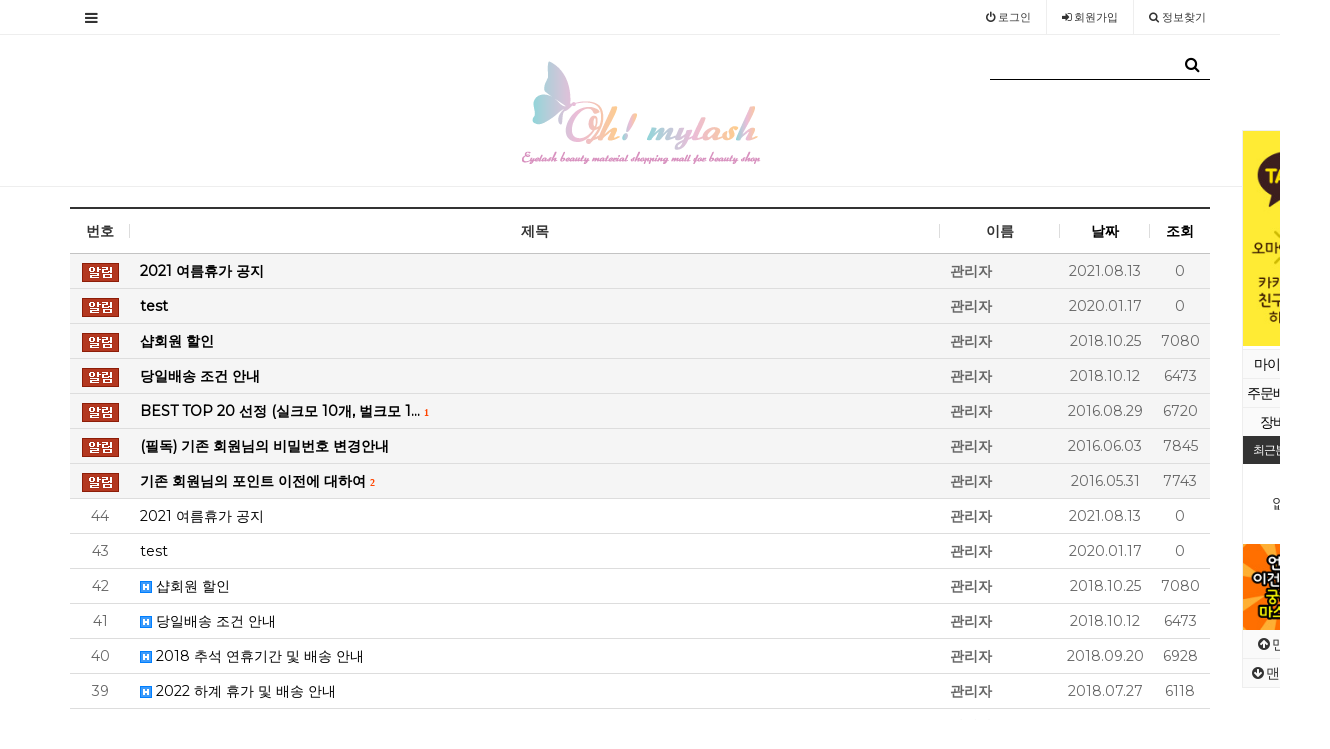

--- FILE ---
content_type: text/html; charset=utf-8
request_url: https://www.ohmylash.com/bbs/board.php?bo_table=mxmnoti&device=mobile
body_size: 75440
content:
<!doctype html>
<html lang="ko">
<head>
<meta charset="utf-8">
<meta name="viewport" content="width=device-width,initial-scale=1.0,minimum-scale=0,maximum-scale=10">
<meta name="HandheldFriendly" content="true">
<meta name="format-detection" content="telephone=no">
<meta http-equiv="imagetoolbar" content="no">
<meta http-equiv="X-UA-Compatible" content="IE=10,chrome=1">
<meta name="google-site-verification" content="9qXSoA38J8NRvVo6kE3t4iTC6b0K7eTDc3J0f5n8yNQ" />
<meta name="title" content="공지사항 1 페이지 > MAX YOUR LASHES! - ohmylash.com" />
<meta name="publisher" content="MAX YOUR LASHES! - ohmylash.com" />
<meta name="author" content="MAX YOUR LASHES! - ohmylash.com" />
<meta name="robots" content="index,follow" />
<meta name="keywords" content="eyemee,아이미,max2,맥스투,속눈썹,속눈썹 공장,속눈썹연장,속눈썹 재료 도매, 아이래쉬,가속눈썹, 글루,리무버" />
<meta name="description" content="아이미더뷰티가 운영하는 직영 속눈썹 연장재료 전문 쇼핑몰, 도소매 판매" />
<meta property="og:title" content="공지사항 1 페이지 > MAX YOUR LASHES! - ohmylash.com" />
<meta property="og:site_name" content="MAX YOUR LASHES! - ohmylash.com" />
<meta property="og:author" content="MAX YOUR LASHES! - ohmylash.com" />
<meta property="og:type" content="" />
<meta property="og:image" content="http://ohmylash.com/data/apms/background/seo_logo.jpg" />
<meta property="og:description" content="아이미더뷰티가 운영하는 직영 속눈썹 연장재료 전문 쇼핑몰, 도소매 판매" />
<meta property="og:url" content="http://www.ohmylash.com/bbs/board.php?bo_table=mxmnoti&device=mobile" />
<link rel="image_src" href="http://ohmylash.com/data/apms/background/seo_logo.jpg" />
<link rel="canonical" href="http://www.ohmylash.com/bbs/board.php?bo_table=mxmnoti&device=mobile" />
<title>공지사항 1 페이지 > MAX YOUR LASHES! - ohmylash.com</title>
<link rel="stylesheet" href="https://www.ohmylash.com:443/css/mobile.css">
<link rel="stylesheet" href="https://www.ohmylash.com:443/css/apms.css">
<link rel="stylesheet" href="https://www.ohmylash.com:443/plugin/apms/FlexSlider/flexslider.css">
<link rel="stylesheet" href="//fonts.googleapis.com/css?family=Roboto:400,300,500,500italic,700,900,400italic,700italic">
<link rel="stylesheet" href="https://www.ohmylash.com:443/thema/Miso-Basic-Shop/assets/bs3/css/bootstrap.min.css" type="text/css" media="screen" class="thema-mode">
<link rel="stylesheet" href="https://www.ohmylash.com:443/thema/Miso-Basic-Shop/colorset/Basic/colorset.css" type="text/css" media="screen" class="thema-colorset">
<link rel="stylesheet" href="https://www.ohmylash.com:443/thema/Miso-Basic-Shop/widget/basic-wing-right-banner/widget.css" media="screen">
<link rel="stylesheet" href="https://www.ohmylash.com:443/skin/board/basic/style.css" media="screen">
<link rel="stylesheet" href="https://www.ohmylash.com:443/skin/board/basic/list/basic/list.css" media="screen">
<link rel="stylesheet" href="https://www.ohmylash.com:443/skin/addon/controller-miso/widget.css" media="screen">
<link rel="stylesheet" href="https://www.ohmylash.com:443/css/font-awesome/css/font-awesome.min.css">
<link rel="stylesheet" href="https://www.ohmylash.com:443/css/level/basic.css">
<!--[if lte IE 8]>
<script src="https://www.ohmylash.com:443/js/html5.js"></script>
<![endif]-->
<script>
// 자바스크립트에서 사용하는 전역변수 선언
var g5_url       = "https://www.ohmylash.com:443";
var g5_bbs_url   = "https://www.ohmylash.com:443/bbs";
var g5_is_member = "";
var g5_is_admin  = "";
var g5_is_mobile = "1";
var g5_bo_table  = "mxmnoti";
var g5_sca       = "";
var g5_pim       = "";
var g5_editor    = "";
var g5_responsive    = "1";
var g5_cookie_domain = "";
var g5_purl = "http://www.ohmylash.com/bbs/board.php?bo_table=mxmnoti&device=mobile";
</script>
<script> 
$(document).ready(function(){
 $(document).bind("contextmenu", function(e) {
  return false;
 });
});
$(document).bind('selectstart',function() {return false;}); 
$(document).bind('dragstart',function(){return false;}); 
</script>

<script src="https://www.ohmylash.com:443/js/jquery-1.11.3.min.js"></script>
<script src="https://www.ohmylash.com:443/js/jquery-migrate-1.2.1.min.js"></script>
<script src="https://www.ohmylash.com:443/js/common.js"></script>
<script src="https://www.ohmylash.com:443/js/wrest.js"></script>
			<link rel="stylesheet" href="https://www.ohmylash.com:443/piree/_css/pi__mobile.css">


			<script src="https://www.ohmylash.com:443/piree/_js/pi__piree.js"></script>
			<script src="https://www.ohmylash.com:443/piree/_js/jquery.autogrow.js"></script>


			<script>

					//===============================================
					// PIREE__기본_상수
					var piree_url = "https://www.ohmylash.com:443/piree";
					var piree_js_url = "https://www.ohmylash.com:443/piree/_js";

			</script>

<script src="https://www.ohmylash.com:443/js/apms.js"></script>
<!--popofun 파비콘 -->
<link rel="apple-touch-icon" sizes="57x57" href="https://www.ohmylash.com:443/ico/apple-icon-57x57.png">
<link rel="apple-touch-icon" sizes="60x60" href="https://www.ohmylash.com:443/ico/apple-icon-60x60.png">
<link rel="apple-touch-icon" sizes="72x72" href="https://www.ohmylash.com:443/ico/apple-icon-72x72.png">
<link rel="apple-touch-icon" sizes="76x76" href="https://www.ohmylash.com:443/ico/apple-icon-76x76.png">
<link rel="apple-touch-icon" sizes="114x114" href="https://www.ohmylash.com:443/ico/apple-icon-114x114.png">
<link rel="apple-touch-icon" sizes="120x120" href="https://www.ohmylash.com:443/ico/apple-icon-120x120.png">
<link rel="apple-touch-icon" sizes="144x144" href="https://www.ohmylash.com:443/ico/apple-icon-144x144.png">
<link rel="apple-touch-icon" sizes="152x152" href="https://www.ohmylash.com:443/ico/apple-icon-152x152.png">
<link rel="apple-touch-icon" sizes="180x180" href="https://www.ohmylash.com:443/ico/apple-icon-180x180.png">
<link rel="icon" type="image/png" sizes="192x192"  href="https://www.ohmylash.com:443/ico/android-icon-192x192.png">
<link rel="icon" type="image/png" sizes="32x32" href="https://www.ohmylash.com:443/ico/favicon-32x32.png">
<link rel="icon" type="image/png" sizes="96x96" href="https://www.ohmylash.com:443/ico/favicon-96x96.png">
<link rel="icon" type="image/png" sizes="16x16" href="https://www.ohmylash.com:443/ico/favicon-16x16.png">
<link rel="manifest" href="https://www.ohmylash.com:443/ico/manifest.json">
<meta name="msapplication-TileColor" content="#ffffff">
<meta name="msapplication-TileImage" content="https://www.ohmylash.com:443/ico/ms-icon-144x144.png">
<meta name="theme-color" content="#ffffff">
<script>
  (function(i,s,o,g,r,a,m){i['GoogleAnalyticsObject']=r;i[r]=i[r]||function(){
  (i[r].q=i[r].q||[]).push(arguments)},i[r].l=1*new Date();a=s.createElement(o),
  m=s.getElementsByTagName(o)[0];a.async=1;a.src=g;m.parentNode.insertBefore(a,m)
  })(window,document,'script','https://www.google-analytics.com/analytics.js','ga');

  ga('create', 'UA-81267648-1', 'auto');
  ga('send', 'pageview');

</script>
<script src="https://www.ohmylash.com:443/plugin/apms/js/jquery.mobile.swipe.min.js"></script>
<script src="https://www.ohmylash.com:443/plugin/apms/js/jquery.matchHeight-min.js"></script>
<script src="https://www.ohmylash.com:443/plugin/apms/FlexSlider/jquery.flexslider-min.js"></script>
<script src="https://www.ohmylash.com:443/plugin/apms/js/jquery.lazyload.min.js"></script>
</head>
<body class="responsive is-mobile" oncontextmenu="return false" ondragstart="return false" onselectstart="return false">

<script> var g5_thema = "Miso-Basic-Shop"; </script>
<style> 
	body { 
	background-color: #fff;
	background-repeat: no-repeat; background-position: 50% 50%; background-attachment:scroll; background-size:cover;
	}
</style>

<div class="at-wing-right hidden-xs">
	<div class="container">
		<!-- 오늘 본 상품 시작 { -->
		<aside id="stv">
			<div id="stv_list">
				<div id="stv_banner">
				<!--- 상단 프리사이즈 이미지 배너 --->
				<div class="img-wrap img-fix" style="padding-bottom:250%;">
	<div class="img-item img-fix widget-miso-post-slider">
				<div id="rfevljipwhuqsgokmtn" class="flexslider">
			<ul class="slides">
				<li>
		<div class="img-wrap" style="padding-bottom:250%;">
			<div class="img-item">
								<a href="https://goto.kakao.com/@오마이래쉬">
					<img src="https://www.ohmylash.com:443/data/file/event/2034390403_AkuTOl8F_e682ab367d7d5f26c79e5666f08375ca1225351c.jpg" alt="KAKAO-친구추가~">
									</a>
			</div>
		</div>
	</li>
			</ul>
		</div>
	</div>
</div>
<script>
$(window).load(function() {
	$('#rfevljipwhuqsgokmtn').flexslider({
				controlNav: false,
												animation: "slide"
	});
});
</script>

				<!---<div style="height:4px;background:#fff;"></div>

				 상단 스케어사이즈 이미지 배너
								</div> --->
				<div style="background:#fff;height:4px;"></div>
				<ul id="stv_nb">
					<li><a href="https://www.ohmylash.com:443/shop/mypage.php">마이페이지</a></li>
					<li><a href="https://www.ohmylash.com:443/shop/orderinquiry.php">주문배송조회</a></li>
					<li><a href="https://www.ohmylash.com:443/shop/cart.php">
						장바구니 					</a></li>
				</ul>
				<h2 style="height:28px;">
					<div class="pull-left" style="padding-left:10px">최근본상품</div><div class="pull-right" style="margin-top:1px;padding-right:10px"><span id="stv_pg2"></div>
				</h2>

								<p style="margin-top:8px;">없음</p>
								<div id="stv_banner">
			<!--- 하단 스케어사이즈 이미지 배너 
				
				<div style="height:4px;background:#fff;"></div>--->

			<!--- 하단 프리사이즈 이미지 배너 --->
				<div class="img-wrap img-fix" style="padding-bottom:100%;">
	<div class="img-item img-fix widget-miso-post-slider">
				<div id="fvcsqwitlhogrukmjednp" class="flexslider">
			<ul class="slides">
				<li>
		<div class="img-wrap" style="padding-bottom:100%;">
			<div class="img-item">
								<a href="http://ohmylash.com/shop/item.php?it_id=1444637460">
					<img src="https://www.ohmylash.com:443/data/file/event/2034390403_ePhRSX96_9101a3f7079b62fcad1610041dae9e06c84df94e.jpg" alt="마스카라">
									</a>
			</div>
		</div>
	</li>
			</ul>
		</div>
	</div>
</div>
<script>
$(window).load(function() {
	$('#fvcsqwitlhogrukmjednp').flexslider({
				controlNav: false,
												animation: "slide"
	});
});
</script>
				</div>
				<ul id="stv_nb">
					<li><a title="맨 위로" style= "cursor:pointer" onclick=javascript:scroll(0,0)><i class="fa fa-arrow-circle-up" aria-hidden="true"></i> 맨 위로</a></li>
					<li><a title="맨 아래로" style= "cursor:pointer" onclick=javascript:scroll(0,99999)><i class="fa fa-arrow-circle-down" aria-hidden="true"></i> 맨 아래로</a></li>
				</ul>
			</div>
		</aside>

		<script src="https://www.ohmylash.com:443/js/scroll_oldie.js"></script>
		<!-- } 오늘 본 상품 끝 -->
	</div>
</div><style>
	.banner {
	position: relative;
	min-width: 1140px;
	height: 100px;
	overflow: hidden;
	z-index: 1;
	background-repeat: repeat-x;
	background-color: rgba(0,0,0,1);
	}
@media all and (max-width:1100px) {
		.banner {
	display: none; 
	}
	}
		.banner .top_banner {
			position:absolute;
			bottom:0;
			left:50%;
			margin-left:-570px;
			width:1140px;
			height:100px;
		}
		.banner .btn_close {
			position:absolute;
			right:3px;
			bottom:40px;
		}
		.banner .btn_close label {
			font-size:11px;
			color:#fff;
		}
		.banner .btn_close button {
			margin:0;
			padding:0;
			background:none;
			border:0;
		}
  </style>
<div id="thema_wrapper" class="en ">
<div class="wrapper ">

<!--<div id=banner>
<div  class="banner">
	<div class="top_banner">
    <li class="flex-active-slide" style="width: 100%; float: left; margin-right: -100%; position: relative; opacity: 1; display: block; z-index: 2;">
						<div class="img-wrap">
							<div class="img-item">
	<a href="https://www.ohmylash.com/bbs/board.php?bo_table=mxreview&wr_id=47">
									<img src="/zimg/topban1612.jpg" usemap="#top" />
							  </a>
							</div>
						</div>
	  </li>

</div>
	<div class="btn_close">		
		<input type="image" src="/zimg/btn_close_top.png" alt="닫기" />
	</div>
</div>
<script>
var toggleFx = function() {
  $.fx.off = !$.fx.off;
};
toggleFx();
$( "button" ).click( toggleFx );
$( "input" ).click(function() {
  $( "#banner" ).toggle( "slow" );
});
</script>
</div>-->



		<!-- LNB -->
		<aside class=" at-lnb">
			<div class="container">
				
					<nav class="at-lnb-icon">
                    <ul class="menu">
					 <li>
								<a href="#"  onclick="controller_open('controller-menu'); return false;">
									<i class="fa fa-bars fa-lg"></i> <span class="sound_only">MENU</span>
								</a>
							</li> </ul>
					                    </nav>
				
				<nav class="at-lnb-menu">
					<ul class="menu">
													<li><a href="#"  onclick="controller_open('controller-user'); return false;"><i class="fa fa-power-off"></i> <span>로그인</span></a></li>
							<li><a href="https://www.ohmylash.com:443/bbs/register.php"><i class="fa fa-sign-in"></i> <span><span class="lnb-txt">회원</span>가입</span></a></li>
							<li><a href="https://www.ohmylash.com:443/bbs/password_lost.php" class="win_password_lost"><i class="fa fa-search"></i> <span>정보찾기</span></a></li>
																		</ul>
				</nav>
			</div>
		</aside>

		<header>
			<!-- Logo -->
			<div class="at-header">
				<div id="logo_head" class="container header-5">
					<div class="header-wrap">
						<div class="header-box">

							<div class="header-item header-sns">
                            <div class="top_ban" >
								<div class="img-wrap img-fix" style="padding-bottom:21.67%;">
	<div class="img-item img-fix widget-miso-post-slider">
				<div id="jqxbuivanposdehlwcrymgtkf" class="flexslider">
			<ul class="slides">
				<li>
		<div class="img-wrap" style="padding-bottom:21.67%;">
			<div class="img-item">
								<a href="https://www.ohmylash.com/bbs/board.php?bo_table=mxmnoti&wr_id=55" target="_blank">
					<img src="https://www.ohmylash.com:443/data/file/event/2034390403_0HW7wZSY_5d7d65c463f3ffd9dbddeb41deb47eea29f0fb79.jpg" alt="해시테그이벤트">
									</a>
			</div>
		</div>
	</li>
			</ul>
		</div>
	</div>
</div>
<script>
$(window).load(function() {
	$('#jqxbuivanposdehlwcrymgtkf').flexslider({
				controlNav: false,
											    direction: "vertical",
				animation: "slide"
	});
});
</script>
</div>
															</div>
							<div class="header-item header-title text-center"  style="padding:5px;">
								<a href="https://www.ohmylash.com:443" >
									<span class="header-logo">
									                                    <img src="/zimg/top_logo_xmas.png" />                                    </span>
								</a>
								<!--<div class="header-desc">
									
								</div> -->
							</div>

							<div class="header-item header-search">
								<form name="tsearch" method="get" onsubmit="return tsearch_submit(this);" role="form" class="form">
								<input type="hidden" name="url"	value="https://www.ohmylash.com:443/shop/search.php">
								<div class="input-group input-group-sm">
									<input type="text" name="stx" class="form-control input-sm" value="">
									<span class="input-group-btn">
										<button type="submit" class="btn btn-sm btn-black"><i class="fa fa-search fa-lg"></i></button>
									</span>
								</div>
								</form>
															</div>
							<div class="clearfix"></div>
						</div>
					</div>
				</div>
				<div class="header-line"></div>
			</div>
			<div id="menu_head"></div>
						<div class="clearfix"></div>
		</header>

		<style>
			.menu-all-wrap .menu-all-head { width:16.66%; }
		</style>

		<nav id="menu_all" class="collapse at-menu-all">
			<div class="container">
				<ul class="menu-all-wrap">
									<li class="menu-all-head">
						<div class="menu-all-head-item">
															<a onclick="miso_menu('msub_1');">
								<span class="menu-all-main is-sub border-color">
																<i class='fa fa-eye'></i>  속눈썹연장재료																	</span>
							</a>
															<ul id="msub_1" class="menu-all-sub">
																										<li class="main-all-sub-item sub-off">
										<a href="https://www.ohmylash.com:443/shop/list.php?ca_id=1010" class="ellipsis">
											속눈썹																					</a>
									</li>
																										<li class="main-all-sub-item sub-off">
										<a href="https://www.ohmylash.com:443/shop/list.php?ca_id=1020" class="ellipsis">
											글루/리무버																					</a>
									</li>
																										<li class="main-all-sub-item sub-off">
										<a href="https://www.ohmylash.com:443/shop/list.php?ca_id=1030" class="ellipsis">
											애프터케어 코스매틱																					</a>
									</li>
																										<li class="main-all-sub-item sub-off">
										<a href="https://www.ohmylash.com:443/shop/list.php?ca_id=1040" class="ellipsis">
											미용도구,세트상품																					</a>
									</li>
																										<li class="main-all-sub-item sub-off">
										<a href="https://www.ohmylash.com:443/shop/list.php?ca_id=1050" class="ellipsis">
											BEST20																					</a>
									</li>
																</ul>
													</div>
					</li>
										<li class="menu-all-head">
						<div class="menu-all-head-item">
															<a href="https://www.ohmylash.com:443/shop/list.php?ca_id=20" >
								<span class="menu-all-main border-color">
																<i class='fa fa-cubes'></i>  샵회원도매																	</span>
							</a>
													</div>
					</li>
										<li class="menu-all-head">
						<div class="menu-all-head-item">
															<a href="../../../shop/cart.php" >
								<span class="menu-all-main border-color">
																<i class='fa fa-shopping-cart'></i>  장바구니																	</span>
							</a>
													</div>
					</li>
										<li class="menu-all-head">
						<div class="menu-all-head-item">
															<a href="https://www.ohmylash.com/bbs/board.php?bo_table=mxreview" >
								<span class="menu-all-main border-color">
																<i class='fa fa-gift'></i>  이벤트																	</span>
							</a>
													</div>
					</li>
										<li class="menu-all-head">
						<div class="menu-all-head-item">
															<a href="https://www.ohmylash.com:443/shop/personalpay.php" >
								<span class="menu-all-main border-color">
																<i class='fa fa-credit-card'></i>  개인결제																	</span>
							</a>
													</div>
					</li>
										<li class="menu-all-head active">
						<div class="menu-all-head-item">
															<a onclick="miso_menu('msub_6');">
								<span class="menu-all-main is-sub border-color">
																<i class='fa fa-commenting-o'></i> 커뮤니티																	</span>
							</a>
															<ul id="msub_6" class="menu-all-sub">
																										<li class="main-all-sub-item sub-off">
										<a href="https://www.ohmylash.com:443/bbs/board.php?bo_table=gossip" class="ellipsis">
											흥미거리																					</a>
									</li>
																										<li class="main-all-sub-item sub-on">
										<a href="https://www.ohmylash.com:443/bbs/board.php?bo_table=mxmnoti" class="ellipsis">
											공지사항																					</a>
									</li>
																										<li class="main-all-sub-item sub-off">
										<a href="https://www.ohmylash.com:443/bbs/board.php?bo_table=qwe" class="ellipsis">
											뷰티뉴스																					</a>
									</li>
																										<li class="main-all-sub-item sub-off">
										<a href="https://www.ohmylash.com:443/bbs/board.php?bo_table=mxmfree" class="ellipsis">
											제품사용기																					</a>
									</li>
																										<li class="main-all-sub-item sub-off">
										<a href="../../bbs/member_confirm.php?url=register_form.php?rg=shop" class="ellipsis">
											샵회원 전환																					</a>
									</li>
																										<li class="main-all-sub-item sub-off">
										<a href="https://www.ohmylash.com:443/bbs/board.php?bo_table=qa" class="ellipsis">
											질문답변																					</a>
									</li>
																										<li class="main-all-sub-item sub-off">
										<a href="https://www.ohmylash.com:443/bbs/board.php?bo_table=mxreview" class="ellipsis">
											이벤트!																					</a>
									</li>
																										<li class="main-all-sub-item sub-off">
										<a href="https://www.ohmylash.com:443/bbs/board.php?bo_table=chulevent" class="ellipsis">
											출석이벤트																					</a>
									</li>
																										<li class="main-all-sub-item sub-off">
										<a href="https://www.ohmylash.com:443/bbs/board.php?bo_table=sian" class="ellipsis">
											디자인,배너제작																					</a>
									</li>
																</ul>
													</div>
					</li>
									</ul>

				<div class="menu-all-btn text-center">
					<div class="btn-group">
						<a class="btn btn-color" href="https://www.ohmylash.com:443"><i class="fa fa-home fa-lg"></i> 메인</a>
						<a class="btn btn-black" data-toggle="collapse" data-target=".at-menu-all"><i class="fa fa-arrow-circle-up fa-lg"></i> 닫기</a>
					</div>
				</div>
			</div>
		</nav>

		
		<div id="at_container" class="at-container">
	
					<div class="at-content"><div class="container">					
             								<div class="at-content-main">
						
<section class="board-list font-14"> 
	
	
	<div class="list-wrap">
		<form name="fboardlist" id="fboardlist" action="./board_list_update.php" onsubmit="return fboardlist_submit(this);" method="post" role="form" class="form">
			<input type="hidden" name="bo_table" value="mxmnoti">
			<input type="hidden" name="sfl" value="">
			<input type="hidden" name="stx" value="">
			<input type="hidden" name="spt" value="">
			<input type="hidden" name="sca" value="">
			<input type="hidden" name="sst" value="wr_num, wr_reply">
			<input type="hidden" name="sod" value="">
			<input type="hidden" name="page" value="1">
			<input type="hidden" name="sw" value="">
			<div class="list-board">
	<div class="div-head border-black">
							<span class="wr-num hidden-xs">번호</span>
						<span class="wr-subject">제목</span>
					<span class="wr-name hidden-xs">이름</span>
							<span class="wr-date hidden-xs"><a href="/bbs/board.php?bo_table=mxmnoti&amp;sop=and&amp;sst=wr_datetime&amp;sod=desc&amp;sfl=&amp;stx=&amp;page=1">날짜</a></span>
							<span class="wr-hit hidden-xs"><a href="/bbs/board.php?bo_table=mxmnoti&amp;sop=and&amp;sst=wr_hit&amp;sod=desc&amp;sfl=&amp;stx=&amp;page=1">조회</a></span>
											</div>
	<ul class="list-body">
			<li class="list-item bg-light">
										<div class="wr-num hidden-xs"><span class="wr-icon wr-notice"></span></div>
									<div class="wr-subject">
				<a href="https://www.ohmylash.com:443/bbs/board.php?bo_table=mxmnoti&amp;wr_id=83" class="item-subject">
															<b class="wr-hidden">[알림]</b>					<b>2021 여름휴가 공지</b>									</a>
							</div>
							<div class="wr-name hidden-xs">
					<span class="sv_member">관리자</span>				</div>
										<div class="wr-date hidden-xs">
					2021.08.13				</div>
										<div class="wr-hit hidden-xs">
					0				</div>
																	</li>
			<li class="list-item bg-light">
										<div class="wr-num hidden-xs"><span class="wr-icon wr-notice"></span></div>
									<div class="wr-subject">
				<a href="https://www.ohmylash.com:443/bbs/board.php?bo_table=mxmnoti&amp;wr_id=82" class="item-subject">
															<b class="wr-hidden">[알림]</b>					<b>test</b>									</a>
							</div>
							<div class="wr-name hidden-xs">
					<span class="sv_member">관리자</span>				</div>
										<div class="wr-date hidden-xs">
					2020.01.17				</div>
										<div class="wr-hit hidden-xs">
					0				</div>
																	</li>
			<li class="list-item bg-light">
										<div class="wr-num hidden-xs"><span class="wr-icon wr-notice"></span></div>
									<div class="wr-subject">
				<a href="https://www.ohmylash.com:443/bbs/board.php?bo_table=mxmnoti&amp;wr_id=64" class="item-subject">
															<b class="wr-hidden">[알림]</b>					<b>샵회원 할인</b>									</a>
							</div>
							<div class="wr-name hidden-xs">
					<span class="sv_member">관리자</span>				</div>
										<div class="wr-date hidden-xs">
					2018.10.25				</div>
										<div class="wr-hit hidden-xs">
					7080				</div>
																	</li>
			<li class="list-item bg-light">
										<div class="wr-num hidden-xs"><span class="wr-icon wr-notice"></span></div>
									<div class="wr-subject">
				<a href="https://www.ohmylash.com:443/bbs/board.php?bo_table=mxmnoti&amp;wr_id=62" class="item-subject">
															<b class="wr-hidden">[알림]</b>					<b>당일배송 조건 안내</b>									</a>
							</div>
							<div class="wr-name hidden-xs">
					<span class="sv_member">관리자</span>				</div>
										<div class="wr-date hidden-xs">
					2018.10.12				</div>
										<div class="wr-hit hidden-xs">
					6473				</div>
																	</li>
			<li class="list-item bg-light">
										<div class="wr-num hidden-xs"><span class="wr-icon wr-notice"></span></div>
									<div class="wr-subject">
				<a href="https://www.ohmylash.com:443/bbs/board.php?bo_table=mxmnoti&amp;wr_id=23" class="item-subject">
											<span class="orangered visible-xs pull-right wr-comment">
							<i class="fa fa-comment lightgray"></i>
							<b>1</b>
						</span>
															<b class="wr-hidden">[알림]</b>					<b>BEST TOP 20 선정 (실크모 10개, 벌크모 1…</b>											<span class="count orangered hidden-xs">1</span>
									</a>
							</div>
							<div class="wr-name hidden-xs">
					<span class="sv_member">관리자</span>				</div>
										<div class="wr-date hidden-xs">
					2016.08.29				</div>
										<div class="wr-hit hidden-xs">
					6720				</div>
																	</li>
			<li class="list-item bg-light">
										<div class="wr-num hidden-xs"><span class="wr-icon wr-notice"></span></div>
									<div class="wr-subject">
				<a href="https://www.ohmylash.com:443/bbs/board.php?bo_table=mxmnoti&amp;wr_id=10" class="item-subject">
															<b class="wr-hidden">[알림]</b>					<b>(필독) 기존 회원님의 비밀번호 변경안내</b>									</a>
							</div>
							<div class="wr-name hidden-xs">
					<span class="sv_member">관리자</span>				</div>
										<div class="wr-date hidden-xs">
					2016.06.03				</div>
										<div class="wr-hit hidden-xs">
					7845				</div>
																	</li>
			<li class="list-item bg-light">
										<div class="wr-num hidden-xs"><span class="wr-icon wr-notice"></span></div>
									<div class="wr-subject">
				<a href="https://www.ohmylash.com:443/bbs/board.php?bo_table=mxmnoti&amp;wr_id=9" class="item-subject">
											<span class="orangered visible-xs pull-right wr-comment">
							<i class="fa fa-comment lightgray"></i>
							<b>2</b>
						</span>
															<b class="wr-hidden">[알림]</b>					<b>기존 회원님의 포인트 이전에 대하여</b>											<span class="count orangered hidden-xs">2</span>
									</a>
							</div>
							<div class="wr-name hidden-xs">
					<span class="sv_member">관리자</span>				</div>
										<div class="wr-date hidden-xs">
					2016.05.31				</div>
										<div class="wr-hit hidden-xs">
					7743				</div>
																	</li>
			<li class="list-item">
										<div class="wr-num hidden-xs">44</div>
									<div class="wr-subject">
				<a href="https://www.ohmylash.com:443/bbs/board.php?bo_table=mxmnoti&amp;wr_id=83" class="item-subject">
																				2021 여름휴가 공지									</a>
									<div class="item-details text-muted font-12 visible-xs ellipsis">
													<span><span class="sv_member">관리자</span></span>
												<span><i class="fa fa-eye"></i> 0</span>
																														<span>
							<i class="fa fa-clock-o"></i>
							2021.08.13						</span>
					</div>
							</div>
							<div class="wr-name hidden-xs">
					<span class="sv_member">관리자</span>				</div>
										<div class="wr-date hidden-xs">
					2021.08.13				</div>
										<div class="wr-hit hidden-xs">
					0				</div>
																	</li>
			<li class="list-item">
										<div class="wr-num hidden-xs">43</div>
									<div class="wr-subject">
				<a href="https://www.ohmylash.com:443/bbs/board.php?bo_table=mxmnoti&amp;wr_id=82" class="item-subject">
																				test									</a>
									<div class="item-details text-muted font-12 visible-xs ellipsis">
													<span><span class="sv_member">관리자</span></span>
												<span><i class="fa fa-eye"></i> 0</span>
																														<span>
							<i class="fa fa-clock-o"></i>
							2020.01.17						</span>
					</div>
							</div>
							<div class="wr-name hidden-xs">
					<span class="sv_member">관리자</span>				</div>
										<div class="wr-date hidden-xs">
					2020.01.17				</div>
										<div class="wr-hit hidden-xs">
					0				</div>
																	</li>
			<li class="list-item">
										<div class="wr-num hidden-xs">42</div>
									<div class="wr-subject">
				<a href="https://www.ohmylash.com:443/bbs/board.php?bo_table=mxmnoti&amp;wr_id=64" class="item-subject">
															<span class="wr-icon wr-hot"></span>					샵회원 할인									</a>
									<div class="item-details text-muted font-12 visible-xs ellipsis">
													<span><span class="sv_member">관리자</span></span>
												<span><i class="fa fa-eye"></i> 7080</span>
																														<span>
							<i class="fa fa-clock-o"></i>
							2018.10.25						</span>
					</div>
							</div>
							<div class="wr-name hidden-xs">
					<span class="sv_member">관리자</span>				</div>
										<div class="wr-date hidden-xs">
					2018.10.25				</div>
										<div class="wr-hit hidden-xs">
					7080				</div>
																	</li>
			<li class="list-item">
										<div class="wr-num hidden-xs">41</div>
									<div class="wr-subject">
				<a href="https://www.ohmylash.com:443/bbs/board.php?bo_table=mxmnoti&amp;wr_id=62" class="item-subject">
															<span class="wr-icon wr-hot"></span>					당일배송 조건 안내									</a>
									<div class="item-details text-muted font-12 visible-xs ellipsis">
													<span><span class="sv_member">관리자</span></span>
												<span><i class="fa fa-eye"></i> 6473</span>
																														<span>
							<i class="fa fa-clock-o"></i>
							2018.10.12						</span>
					</div>
							</div>
							<div class="wr-name hidden-xs">
					<span class="sv_member">관리자</span>				</div>
										<div class="wr-date hidden-xs">
					2018.10.12				</div>
										<div class="wr-hit hidden-xs">
					6473				</div>
																	</li>
			<li class="list-item">
										<div class="wr-num hidden-xs">40</div>
									<div class="wr-subject">
				<a href="https://www.ohmylash.com:443/bbs/board.php?bo_table=mxmnoti&amp;wr_id=61" class="item-subject">
															<span class="wr-icon wr-hot"></span>					2018 추석 연휴기간 및 배송 안내									</a>
									<div class="item-details text-muted font-12 visible-xs ellipsis">
													<span><span class="sv_member">관리자</span></span>
												<span><i class="fa fa-eye"></i> 6928</span>
																														<span>
							<i class="fa fa-clock-o"></i>
							2018.09.20						</span>
					</div>
							</div>
							<div class="wr-name hidden-xs">
					<span class="sv_member">관리자</span>				</div>
										<div class="wr-date hidden-xs">
					2018.09.20				</div>
										<div class="wr-hit hidden-xs">
					6928				</div>
																	</li>
			<li class="list-item">
										<div class="wr-num hidden-xs">39</div>
									<div class="wr-subject">
				<a href="https://www.ohmylash.com:443/bbs/board.php?bo_table=mxmnoti&amp;wr_id=60" class="item-subject">
															<span class="wr-icon wr-hot"></span>					2022 하계 휴가 및 배송 안내									</a>
									<div class="item-details text-muted font-12 visible-xs ellipsis">
													<span><span class="sv_member">관리자</span></span>
												<span><i class="fa fa-eye"></i> 6118</span>
																														<span>
							<i class="fa fa-clock-o"></i>
							2018.07.27						</span>
					</div>
							</div>
							<div class="wr-name hidden-xs">
					<span class="sv_member">관리자</span>				</div>
										<div class="wr-date hidden-xs">
					2018.07.27				</div>
										<div class="wr-hit hidden-xs">
					6118				</div>
																	</li>
			<li class="list-item">
										<div class="wr-num hidden-xs">38</div>
									<div class="wr-subject">
				<a href="https://www.ohmylash.com:443/bbs/board.php?bo_table=mxmnoti&amp;wr_id=59" class="item-subject">
															<span class="wr-icon wr-hot"></span>					구정연휴 공지및 배송 관련 공지									</a>
									<div class="item-details text-muted font-12 visible-xs ellipsis">
													<span><span class="sv_member">관리자</span></span>
												<span><i class="fa fa-eye"></i> 6407</span>
																														<span>
							<i class="fa fa-clock-o"></i>
							2018.02.12						</span>
					</div>
							</div>
							<div class="wr-name hidden-xs">
					<span class="sv_member">관리자</span>				</div>
										<div class="wr-date hidden-xs">
					2018.02.12				</div>
										<div class="wr-hit hidden-xs">
					6407				</div>
																	</li>
			<li class="list-item">
										<div class="wr-num hidden-xs">37</div>
									<div class="wr-subject">
				<a href="https://www.ohmylash.com:443/bbs/board.php?bo_table=mxmnoti&amp;wr_id=58" class="item-subject">
															<span class="wr-icon wr-hot"></span>					추석연휴 배송안내 (28일 목요일 마감)									</a>
									<div class="item-details text-muted font-12 visible-xs ellipsis">
													<span><span class="sv_member">관리자</span></span>
												<span><i class="fa fa-eye"></i> 7162</span>
																														<span>
							<i class="fa fa-clock-o"></i>
							2017.09.25						</span>
					</div>
							</div>
							<div class="wr-name hidden-xs">
					<span class="sv_member">관리자</span>				</div>
										<div class="wr-date hidden-xs">
					2017.09.25				</div>
										<div class="wr-hit hidden-xs">
					7162				</div>
																	</li>
			<li class="list-item">
										<div class="wr-num hidden-xs">36</div>
									<div class="wr-subject">
				<a href="https://www.ohmylash.com:443/bbs/board.php?bo_table=mxmnoti&amp;wr_id=55" class="item-subject">
															<span class="wr-icon wr-hot"></span>					Oh! mylashgram Event									</a>
									<div class="item-details text-muted font-12 visible-xs ellipsis">
													<span><span class="sv_member">관리자</span></span>
												<span><i class="fa fa-eye"></i> 13418</span>
																														<span>
							<i class="fa fa-clock-o"></i>
							2017.08.04						</span>
					</div>
							</div>
							<div class="wr-name hidden-xs">
					<span class="sv_member">관리자</span>				</div>
										<div class="wr-date hidden-xs">
					2017.08.04				</div>
										<div class="wr-hit hidden-xs">
					13418				</div>
																	</li>
			<li class="list-item">
										<div class="wr-num hidden-xs">35</div>
									<div class="wr-subject">
				<a href="https://www.ohmylash.com:443/bbs/board.php?bo_table=mxmnoti&amp;wr_id=52" class="item-subject">
											<span class="orangered visible-xs pull-right wr-comment">
							<i class="fa fa-comment lightgray"></i>
							<b>2</b>
						</span>
															<span class="wr-icon wr-hot"></span>					오마이래쉬 하계 여름휴가 일정 안내입니다.											<span class="count orangered hidden-xs">2</span>
									</a>
									<div class="item-details text-muted font-12 visible-xs ellipsis">
													<span><span class="sv_member">관리자</span></span>
												<span><i class="fa fa-eye"></i> 6858</span>
																														<span>
							<i class="fa fa-clock-o"></i>
							2017.07.25						</span>
					</div>
							</div>
							<div class="wr-name hidden-xs">
					<span class="sv_member">관리자</span>				</div>
										<div class="wr-date hidden-xs">
					2017.07.25				</div>
										<div class="wr-hit hidden-xs">
					6858				</div>
																	</li>
			<li class="list-item">
										<div class="wr-num hidden-xs">34</div>
									<div class="wr-subject">
				<a href="https://www.ohmylash.com:443/bbs/board.php?bo_table=mxmnoti&amp;wr_id=49" class="item-subject">
															<span class="wr-icon wr-hot"></span>					[중복 이벤트 종료] 복데이 이벤트 공지									</a>
									<div class="item-details text-muted font-12 visible-xs ellipsis">
													<span><span class="sv_member">관리자</span></span>
												<span><i class="fa fa-eye"></i> 5221</span>
																														<span>
							<i class="fa fa-clock-o"></i>
							2017.07.10						</span>
					</div>
							</div>
							<div class="wr-name hidden-xs">
					<span class="sv_member">관리자</span>				</div>
										<div class="wr-date hidden-xs">
					2017.07.10				</div>
										<div class="wr-hit hidden-xs">
					5221				</div>
																	</li>
			<li class="list-item">
										<div class="wr-num hidden-xs">33</div>
									<div class="wr-subject">
				<a href="https://www.ohmylash.com:443/bbs/board.php?bo_table=mxmnoti&amp;wr_id=48" class="item-subject">
											<span class="orangered visible-xs pull-right wr-comment">
							<i class="fa fa-comment lightgray"></i>
							<b>2</b>
						</span>
															<span class="wr-icon wr-hot"></span>					[2차종료] 롤리킹! 플라잉펌 6월 27일 세미나 개최…											<span class="count orangered hidden-xs">2</span>
									</a>
									<div class="item-details text-muted font-12 visible-xs ellipsis">
													<span><span class="sv_member">관리자</span></span>
												<span><i class="fa fa-eye"></i> 4853</span>
																														<span>
							<i class="fa fa-clock-o"></i>
							2017.06.19						</span>
					</div>
							</div>
							<div class="wr-name hidden-xs">
					<span class="sv_member">관리자</span>				</div>
										<div class="wr-date hidden-xs">
					2017.06.19				</div>
										<div class="wr-hit hidden-xs">
					4853				</div>
																	</li>
			<li class="list-item">
										<div class="wr-num hidden-xs">32</div>
									<div class="wr-subject">
				<a href="https://www.ohmylash.com:443/bbs/board.php?bo_table=mxmnoti&amp;wr_id=47" class="item-subject">
															<span class="wr-icon wr-hot"></span>					[세미나종료]롤리킹! 플라잉펌 6월 13일 세미나 개최…									</a>
									<div class="item-details text-muted font-12 visible-xs ellipsis">
													<span><span class="sv_member">관리자</span></span>
												<span><i class="fa fa-eye"></i> 4737</span>
																														<span>
							<i class="fa fa-clock-o"></i>
							2017.06.02						</span>
					</div>
							</div>
							<div class="wr-name hidden-xs">
					<span class="sv_member">관리자</span>				</div>
										<div class="wr-date hidden-xs">
					2017.06.02				</div>
										<div class="wr-hit hidden-xs">
					4737				</div>
																	</li>
			<li class="list-item">
										<div class="wr-num hidden-xs">31</div>
									<div class="wr-subject">
				<a href="https://www.ohmylash.com:443/bbs/board.php?bo_table=mxmnoti&amp;wr_id=46" class="item-subject">
															<span class="wr-icon wr-hot"></span>					[이벤트 종료] 홍보배너 무료증정 이벤트가 3월1일 시…									</a>
									<div class="item-details text-muted font-12 visible-xs ellipsis">
													<span><span class="sv_member">관리자</span></span>
												<span><i class="fa fa-eye"></i> 8930</span>
																														<span>
							<i class="fa fa-clock-o"></i>
							2017.02.27						</span>
					</div>
							</div>
							<div class="wr-name hidden-xs">
					<span class="sv_member">관리자</span>				</div>
										<div class="wr-date hidden-xs">
					2017.02.27				</div>
										<div class="wr-hit hidden-xs">
					8930				</div>
																	</li>
			<li class="list-item">
										<div class="wr-num hidden-xs">30</div>
									<div class="wr-subject">
				<a href="https://www.ohmylash.com:443/bbs/board.php?bo_table=mxmnoti&amp;wr_id=45" class="item-subject">
															<span class="wr-icon wr-hot"></span>					[이벤트 종료] 발렌타인데이 특별 이벤트									</a>
									<div class="item-details text-muted font-12 visible-xs ellipsis">
													<span><span class="sv_member">관리자</span></span>
												<span><i class="fa fa-eye"></i> 5112</span>
																														<span>
							<i class="fa fa-clock-o"></i>
							2017.02.09						</span>
					</div>
							</div>
							<div class="wr-name hidden-xs">
					<span class="sv_member">관리자</span>				</div>
										<div class="wr-date hidden-xs">
					2017.02.09				</div>
										<div class="wr-hit hidden-xs">
					5112				</div>
																	</li>
		</ul>
	<div class="clearfix"></div>
	</div>
			<div class="list-btn">
				<div class="form-group pull-right">
					<div class="btn-group dropup" role="group">
						<ul class="dropdown-menu sort-drop" role="menu" aria-labelledby="sortLabel">
							<li>
								<a href="./board.php?bo_table=mxmnoti&amp;sca=">
									<i class="fa fa-power-off"></i> 초기화
								</a>
							</li>
							<li>
								<a href="/bbs/board.php?bo_table=mxmnoti&amp;sop=and&amp;sst=wr_datetime&amp;sod=desc&amp;sfl=&amp;stx=&amp;page=1">									<i class="fa fa-clock-o"></i> 날짜순
								</a>
							</li>
							<li>
								<a href="/bbs/board.php?bo_table=mxmnoti&amp;sop=and&amp;sst=wr_hit&amp;sod=desc&amp;sfl=&amp;stx=&amp;page=1">									<i class="fa fa-eye"></i> 조회순
								</a>
							</li>
																																																														</ul>
						<a id="sortLabel" role="button" data-target="#" href="#" data-toggle="dropdown" aria-haspopup="true" aria-expanded="false" class="btn btn-black btn-sm">
							<i class="fa fa-sort"></i> 정렬						</a>
																	</div>
				</div>
				<div class="form-group pull-left">
					<div class="btn-group" role="group">
												<a role="button" href="#" class="btn btn-black btn-sm" data-toggle="modal" data-target="#searchModal" onclick="return false;"><i class="fa fa-search"></i><span class="hidden-xs"> 검색</span></a>
					</div>
				</div>
				<div class="clearfix"></div>
			</div>

			<div class="list-page text-center">
				<ul class="pagination en no-margin">
										<li class="disabled"><a><i class="fa fa-angle-double-left"></i></a></li><li class="disabled"><a><i class="fa fa-angle-left"></i></a></li><li class="active"><a>1</a></li><li><a href="./board.php?bo_table=mxmnoti&amp;page=2">2</a></li><li><a href="./board.php?bo_table=mxmnoti&amp;page=3">3</a></li><li class="disabled"><a><i class="fa fa-angle-right"></i></a></li><li><a href="./board.php?bo_table=mxmnoti&amp;page=3"><i class="fa fa-angle-double-right"></i></a></li>									</ul>
			</div>

			<div class="clearfix"></div>
			
		</form>

		<div class="modal fade" id="searchModal" tabindex="-1" role="dialog" aria-labelledby="myModalLabel" aria-hidden="true">
			<div class="modal-dialog modal-sm">
				<div class="modal-content">
					<div class="modal-body">
						<div class="text-center">
							<h4 id="myModalLabel"><i class="fa fa-search fa-lg"></i> Search</h4>
						</div>
						<form name="fsearch" method="get" role="form" class="form" style="margin-top:20px;">
							<input type="hidden" name="bo_table" value="mxmnoti">
							<input type="hidden" name="sca" value="">
							<div class="row row-15">
								<div class="col-xs-6 col-15">
									<div class="form-group">
										<label for="sfl" class="sound_only">검색대상</label>
										<select name="sfl" id="sfl" class="form-control input-sm">
											<option value="wr_subject">제목</option>
											<option value="wr_content">내용</option>
											<option value="wr_subject||wr_content">제목+내용</option>
											<option value="mb_id,1">회원아이디</option>
											<option value="mb_id,0">회원아이디(코)</option>
											<option value="wr_name,1">글쓴이</option>
											<option value="wr_name,0">글쓴이(코)</option>
										</select>
									</div>
								</div>
								<div class="col-xs-6 col-15">
									<div class="form-group">
										<select name="sop" id="sop" class="form-control input-sm">
											<option value="or">또는</option>
											<option value="and" selected="selected">그리고</option>
										</select>	
									</div>
								</div>
							</div>
							<div class="form-group">
								<label for="stx" class="sound_only">검색어<strong class="sound_only"> 필수</strong></label>
								<input type="text" name="stx" value="" required id="stx" class="form-control input-sm" maxlength="20" placeholder="검색어">
							</div>
							<div class="row row-15">
								<div class="col-xs-6 col-15">
									<button type="submit" class="btn btn-color btn-sm btn-block"><i class="fa fa-check"></i> 검색</button>
								</div>
								<div class="col-xs-6 col-15">
									<button type="button" class="btn btn-black btn-sm btn-block" data-dismiss="modal"><i class="fa fa-times"></i> 닫기</button>
								</div>
							</div>
						</form>
					</div>
				</div>
			</div>
		</div>
	</div>

	
</section>

<!-- } 게시판 목록 끝 -->

<div class="h20"></div><script src="https://www.ohmylash.com:443/js/sns.js"></script>
												</div><!-- .at-content-main -->
								</div><!-- .container -->
							</div><!-- .at-content -->
				</div><!-- .at-container -->

		<footer>
			<div class="at-footer">
				<div class="container">
					<div class="row">
						<div class="col-md-3 col-sm-6 col">
							<h4>ABOUT</h4>
							<p>프로페셔널을 위한 속눈썹 전문 쇼핑몰 <br />
								"오마이래쉬"입니다.
							</p>
							<div class="sns-share-icon">
<a href="https://www.ohmylash.com:443/bbs/sns_send.php?longurl=https%3A%2F%2Fwww.ohmylash.com%3A443%2Fshop&amp;title=MAX+YOUR+LASHES%21+-+ohmylash.com&amp;sns=facebook" onclick="apms_sns('facebook','https://www.ohmylash.com:443/bbs/sns_send.php?longurl=https%3A%2F%2Fwww.ohmylash.com%3A443%2Fshop&amp;title=MAX+YOUR+LASHES%21+-+ohmylash.com&amp;sns=facebook'); return false;" target="_blank"><img src="https://www.ohmylash.com:443/thema/Miso-Basic-Shop/assets/img/sns_fb.png" alt="페이스북에 공유"></a>
<a href="https://www.ohmylash.com:443/bbs/sns_send.php?longurl=https%3A%2F%2Fwww.ohmylash.com%3A443%2Fshop&amp;title=MAX+YOUR+LASHES%21+-+ohmylash.com&amp;sns=twitter" onclick="apms_sns('twitter','https://www.ohmylash.com:443/bbs/sns_send.php?longurl=https%3A%2F%2Fwww.ohmylash.com%3A443%2Fshop&amp;title=MAX+YOUR+LASHES%21+-+ohmylash.com&amp;sns=twitter'); return false;" target="_blank"><img src="https://www.ohmylash.com:443/thema/Miso-Basic-Shop/assets/img/sns_twt.png" alt="트위터에 공유"></a>
<a href="https://www.ohmylash.com:443/bbs/sns_send.php?longurl=https%3A%2F%2Fwww.ohmylash.com%3A443%2Fshop&amp;title=MAX+YOUR+LASHES%21+-+ohmylash.com&amp;sns=gplus" onclick="apms_sns('googleplus','https://www.ohmylash.com:443/bbs/sns_send.php?longurl=https%3A%2F%2Fwww.ohmylash.com%3A443%2Fshop&amp;title=MAX+YOUR+LASHES%21+-+ohmylash.com&amp;sns=gplus'); return false;" target="_blank"><img src="https://www.ohmylash.com:443/thema/Miso-Basic-Shop/assets/img/sns_goo.png" alt="구글플러스에 공유"></a>
<a href="https://www.ohmylash.com:443/bbs/sns_send.php?longurl=https%3A%2F%2Fwww.ohmylash.com%3A443%2Fshop&amp;title=MAX+YOUR+LASHES%21+-+ohmylash.com&amp;sns=kakaostory" onclick="apms_sns('kakaostory','https://www.ohmylash.com:443/bbs/sns_send.php?longurl=https%3A%2F%2Fwww.ohmylash.com%3A443%2Fshop&amp;title=MAX+YOUR+LASHES%21+-+ohmylash.com&amp;sns=kakaostory'); return false;" target="_blank"><img src="https://www.ohmylash.com:443/thema/Miso-Basic-Shop/assets/img/sns_kakaostory.png" alt="카카오스토리에 공유"></a>

<a href="https://www.ohmylash.com:443/bbs/sns_send.php?longurl=https%3A%2F%2Fwww.ohmylash.com%3A443%2Fshop&amp;title=MAX+YOUR+LASHES%21+-+ohmylash.com&amp;sns=naverband" onclick="apms_sns('naverband','https://www.ohmylash.com:443/bbs/sns_send.php?longurl=https%3A%2F%2Fwww.ohmylash.com%3A443%2Fshop&amp;title=MAX+YOUR+LASHES%21+-+ohmylash.com&amp;sns=naverband'); return false;" target="_blank"><img src="https://www.ohmylash.com:443/thema/Miso-Basic-Shop/assets/img/sns_naverband.png" alt="네이버밴드에 공유"></a>
</div>						</div>
						<div class="col-md-3 col-sm-6 col">
							<h4>SERVICE</h4>
							<ul class="footer-icon">
								<li>
									<a href="https://www.ohmylash.com:443/shop/orderinquiry.php">
										<i class="fa fa-truck circle normal bg-black hover-red"></i>
										<span>Inquiry</span>
									</a>
								</li>
								<li>
									<a href="https://www.ohmylash.com:443/shop/personalpay.php">
										<i class="fa fa-ticket circle normal bg-black hover-blue"></i>
										<span>Pay</span>
									</a>
								</li>
								<li>
									<a href="https://www.ohmylash.com:443/bbs/faq.php">
										<i class="fa fa-question circle normal bg-black hover-green"></i>
										<span>FAQ</span>
									</a>
								</li>
								<li>
									<a href="https://www.ohmylash.com:443/bbs/qalist.php">
										<i class="fa fa-user-secret circle normal bg-black hover-orangered"></i>
										<span>1:1</span>
									</a>
								</li>
							</ul>
							<div class="clearfix"></div>
						</div>
						<div class="col-md-3 col-sm-6 col">
							<h4>BANK INFO</h4>
							
							<ul>
								<li><a>KB국민은행 851401-00-035344</a></li>
								<li>예금주 : (주)아이미더뷰티</li>
							</ul>
						</div>
						<div class="col-md-3 col-sm-6 col">
							<h4>CS CENTER</h4>
							<h2 class="en color" style="margin:0px 0px 12px; letter-spacing:-1px;">
								<b>02.508.0797</b>
							</h2>
							<ul>
								<li>MON-FRI : 09:30 ~ 17:30</li>
								<li>LUNCH TIME: 12:00 ~ 13:00</li>
								<li>토/일/공휴일은 휴무</li>
							</ul>
						</div>
					</div>

					<div class="footer-nav">
						<ul>
							<li><a href="https://www.ohmylash.com:443/bbs/page.php?hid=intro">사이트 소개</a></li> 
							<li><a href="https://www.ohmylash.com:443/bbs/page.php?hid=provision">이용약관</a></li> 
							<li><a href="https://www.ohmylash.com:443/bbs/page.php?hid=privacy">개인정보 취급방침</a></li>
							<li><a href="https://www.ohmylash.com:443/bbs/page.php?hid=noemail">이메일 무단수집거부</a></li>
							<li><a href="https://www.ohmylash.com:443/bbs/page.php?hid=disclaimer">책임의 한계와 법적고지</a></li>
							<li><a href="https://www.ohmylash.com:443/bbs/page.php?hid=guide">이용안내</a></li>
							<li><a href="https://www.ohmylash.com:443/bbs/qalist.php">문의하기</a></li>					
						</ul>
					</div>

					<!-- Copyright -->
					<div class="copyright">
						<i class="fa footer-logo pull-left hidden-xs"><img src="/zimg/tail_logo.png" width="100" height="67" /></i>
						<ul>
							<li>(주)아이미더뷰티</li>
							<li>주소 : 서울시 서초구 능안말1길 11-6</li>
							<li>대표 : 전준희</li>
							<li>전화 : <span>02-508-0797</span></li>
							<li>사업자등록번호 : <span>220-87-92411</span></li>
							<li><a href="http://www.ftc.go.kr/info/bizinfo/communicationList.jsp" target="_blank">사업자정보확인</a></li>
							<li>통신판매업신고 : 서초 제1149호</li>
							<li>개인정보관리책임자 : 전준희</li>
							<li>이메일 : <span>marketing@eyemee.com</span></li>
														<li><span>Copyright&copy; 2026 Eyemee The Beauty Co., Ltd. All Rights Reserved.</span></li>
						</ul>
						<div class="clearfix"></div>
													<a href="https://www.ohmylash.com:443/bbs/board.php?bo_table=mxmnoti&amp;device=pc" class="btn btn-black btn-sm btn-pc-mobile" title="PC버전 전환">
								<i class="fa fa-desktop"></i> <span>PC Mode</span>							</a>
											</div>
				</div>
			</div>
		</footer>
	</div><!-- .wrapper -->
	</div>
	
<!-- JavaScript -->
<script src="https://www.ohmylash.com:443/thema/Miso-Basic-Shop/assets/bs3/js/bootstrap.min.js"></script>
<script src="https://www.ohmylash.com:443/thema/Miso-Basic-Shop/assets/js/jquery.ui.totop.min.js"></script>
<script src="https://www.ohmylash.com:443/thema/Miso-Basic-Shop/assets/js/jquery.custom.js"></script>


<!--[if lt IE 9]>
<script type="text/javascript" src="https://www.ohmylash.com:443/thema/Miso-Basic-Shop/assets/js/respond.js"></script>
<![endif]-->

<script>
$(function(){
$("img.alazy").lazyload({ effect : "fadeIn" });
});
</script>
<script>
var controller_url = "https://www.ohmylash.com:443/skin/addon/controller-miso";
var controller_time = "30";
</script>
<script src="https://www.ohmylash.com:443/skin/addon/controller-miso/widget.js"></script>

<!-- Controller Box -->
<aside id="controller-box" class="en">

	<!-- Head Line -->
	<div class="controller-head bg-navy"></div>

	<!-- Controller Wing -->
	<div class="controller-wing">
		<!-- Controller Wing Close -->
		<div class="controller-wing-close controller-close en" title="닫기">
			<i class="fa fa-chevron-right"></i>
		</div>

		<!-- Controller Wing Icon -->
		<div class="controller-wing-icon en">
			<a href="#" onclick="controller_open('controller-menu'); return false;" title="메뉴">
				<span class="controller-wing-btn bg-navy">
					<i class="fa fa-bars"></i>
				</span>
			</a>
			<a href="#" onclick="controller_open('controller-post'); return false;" title="새글">
				<span class="controller-wing-btn bg-navy">
					<i class="fa fa-commenting"></i>
				</span>
			</a>
			<a href="#" onclick="controller_open('controller-user'); return false;" title="유저">
				<span class="controller-wing-btn bg-navy">
					<i class="fa fa-user"></i>
				</span>
			</a>
			<a href="#" onclick="controller_open('controller-response'); return false;" title="알림">
				<span class="controller-wing-btn bg-navy">
					<i class="fa fa-bell"></i>
									</span>
			</a>
							<a href="#" onclick="controller_open('controller-cart'); return false;" title="쇼핑">
					<span class="controller-wing-btn bg-navy">
						<i class="fa fa-shopping-bag"></i>
											</span>
				</a>
						<a href="#" class="controller-scrollup" title="상단">
				<span class="controller-wing-btn bg-navy">
					<i class="fa fa-arrow-up"></i>
				</span>
			</a>
		</div>
	</div>

	<!-- Controller Content -->
	<div id="controller-content" class="controller-content">

		<div class="h30"></div>

		<!-- Common -->
		<div class="controller-common">

			<!-- Search -->
			<div class="controller-search">
				<form id="ctrlSearch" name="ctrlSearch" method="get" onsubmit="return controller_search(this);" role="form" class="form">
					<div class="row">
						<div class="col-xs-6">
							<select name="url" class="form-control input-sm">
								<option value="https://www.ohmylash.com:443/bbs/search.php">게시물</option>
																	<option value="https://www.ohmylash.com:443/shop/search.php">상품</option>
									<option value="https://www.ohmylash.com:443/shop/itemuselist.php">후기</option>
									<option value="https://www.ohmylash.com:443/shop/itemqalist.php">문의</option>
																<option value="https://www.ohmylash.com:443/bbs/tag.php">태그</option>
							</select>
						</div>
						<div class="col-xs-6">
							<select name="sop" id="sop" class="form-control input-sm">
								<option value="or">또는</option>
								<option value="and">그리고</option>
							</select>	
						</div>
					</div>
					<div class="input-group input-group-sm" style="margin-top:8px;">
						<input type="text" name="stx" class="form-control input-sm" value="" placeholder="검색어는 두글자 이상">
						<span class="input-group-btn">
							<button type="submit" class="btn btn-navy btn-sm"><i class="fa fa-search"></i></button>
						</span>
					</div>
				</form>				
			</div>

			<!-- Login -->
			<div class="btn-group btn-group-justified" role="group">
									<a href="#" onclick="controller_open('controller-user'); return false;" class="btn btn-navy btn-sm">로그인</a>
					<a href="https://www.ohmylash.com:443/bbs/register.php" class="btn btn-navy btn-sm">회원가입</a>
					<a href="https://www.ohmylash.com:443/bbs/password_lost.php" class="win_password_lost btn btn-navy btn-sm">정보찾기</a>
							</div>

			<div class="h20"></div>

					</div>

		<!-- Menu -->
		<div id="controller-menu" class="controller-item">
			
<!-- Categroy -->
<div class="div-title-underline-thin en">
	<b>CATEGORY</b>
</div>

<div class="controller-menu panel-group" id="controller_menu" role="tablist" aria-multiselectable="true">
	<div class="panel">
		<div class="ca-head" role="tab">
			<a href="https://www.ohmylash.com:443" class="no-sub">
				HOME
			</a>
		</div>
	</div>
						<div class="panel">
				<div class="ca-head" role="tab" id="controller_menu_c1">
					<a href="#controller_menu_s1" data-toggle="collapse" data-parent="#controller_menu" aria-expanded="true" aria-controls="controller_menu_s1" class="is-sub">
						<span class="ca-href pull-right" onclick="controller_href('https://www.ohmylash.com:443/shop/list.php?ca_id=10');">&nbsp;</span>
												속눈썹연장재료											</a>
				</div>
				<div id="controller_menu_s1" class="panel-collapse collapse" role="tabpanel" aria-labelledby="controller_menu_c1">
					<ul class="ca-sub">
																	<li>
							<a href="https://www.ohmylash.com:443/shop/list.php?ca_id=1010">
																속눈썹															</a>
						</li>
																	<li>
							<a href="https://www.ohmylash.com:443/shop/list.php?ca_id=1020">
																글루/리무버															</a>
						</li>
																	<li>
							<a href="https://www.ohmylash.com:443/shop/list.php?ca_id=1030">
																애프터케어 코스매틱															</a>
						</li>
																	<li>
							<a href="https://www.ohmylash.com:443/shop/list.php?ca_id=1040">
																미용도구,세트상품															</a>
						</li>
																	<li>
							<a href="https://www.ohmylash.com:443/shop/list.php?ca_id=1050">
																BEST20															</a>
						</li>
										</ul>
				</div>
			</div>
								<div class="panel">
				<div class="ca-head" role="tab">
					<a href="https://www.ohmylash.com:443/shop/list.php?ca_id=20" class="no-sub">
												샵회원도매											</a>
				</div>
			</div>
								<div class="panel">
				<div class="ca-head" role="tab">
					<a href="../../../shop/cart.php" class="no-sub">
												장바구니											</a>
				</div>
			</div>
								<div class="panel">
				<div class="ca-head" role="tab">
					<a href="https://www.ohmylash.com/bbs/board.php?bo_table=mxreview" class="no-sub">
												이벤트											</a>
				</div>
			</div>
								<div class="panel">
				<div class="ca-head" role="tab">
					<a href="https://www.ohmylash.com:443/shop/personalpay.php" class="no-sub">
												개인결제											</a>
				</div>
			</div>
								<div class="panel">
				<div class="ca-head active" role="tab" id="controller_menu_c6">
					<a href="#controller_menu_s6" data-toggle="collapse" data-parent="#controller_menu" aria-expanded="true" aria-controls="controller_menu_s6" class="is-sub">
						<span class="ca-href pull-right" onclick="controller_href('https://www.ohmylash.com:443/bbs/board.php?bo_table=gossip');">&nbsp;</span>
												커뮤니티											</a>
				</div>
				<div id="controller_menu_s6" class="panel-collapse collapse in" role="tabpanel" aria-labelledby="controller_menu_c6">
					<ul class="ca-sub">
																	<li>
							<a href="https://www.ohmylash.com:443/bbs/board.php?bo_table=gossip">
																흥미거리															</a>
						</li>
																	<li class="on">
							<a href="https://www.ohmylash.com:443/bbs/board.php?bo_table=mxmnoti">
																공지사항															</a>
						</li>
																	<li>
							<a href="https://www.ohmylash.com:443/bbs/board.php?bo_table=qwe">
																뷰티뉴스															</a>
						</li>
																	<li>
							<a href="https://www.ohmylash.com:443/bbs/board.php?bo_table=mxmfree">
																제품사용기															</a>
						</li>
																	<li>
							<a href="../../bbs/member_confirm.php?url=register_form.php?rg=shop">
																샵회원 전환															</a>
						</li>
																	<li>
							<a href="https://www.ohmylash.com:443/bbs/board.php?bo_table=qa">
																질문답변															</a>
						</li>
																	<li>
							<a href="https://www.ohmylash.com:443/bbs/board.php?bo_table=mxreview">
																이벤트!															</a>
						</li>
																	<li>
							<a href="https://www.ohmylash.com:443/bbs/board.php?bo_table=chulevent">
																출석이벤트															</a>
						</li>
																	<li>
							<a href="https://www.ohmylash.com:443/bbs/board.php?bo_table=sian">
																디자인,배너제작															</a>
						</li>
										</ul>
				</div>
			</div>
			</div>
<div class="h20"></div>
<div class="controller-icon-tbl">
	<div class="controller-icon-cell">
		<a href="https://www.ohmylash.com:443/bbs/page.php?hid=event">
			<i class="fa fa-gift circle light-circle normal"></i>
			<span>이벤트</span>
		</a>
	</div>
	<div class="controller-icon-cell">
		<a href="https://www.ohmylash.com:443/bbs/board.php?bo_table=chulsuk">
			<i class="fa fa-calendar-check-o circle light-circle normal"></i>
			<span>출석부</span>
		</a>
	</div>
	<div class="controller-icon-cell">
		<a href="https://www.ohmylash.com:443/bbs/faq.php">
			<i class="fa fa-book circle light-circle normal"></i>
			<span>FAQ</span>
		</a>
	</div>
	<div class="controller-icon-cell">
		<a href="https://www.ohmylash.com:443/bbs/qalist.php">
			<i class="fa fa-commenting circle light-circle normal"></i>
			<span>1:1 문의</span>
		</a>
	</div>
</div>
<div class="h20"></div>
		</div>

		<!-- Post -->
		<div id="controller-post" class="controller-item">
			
<!-- Notice -->
<div class="div-title-underline-thin en">
	<b>NOTICE</b>
</div>

<ul class="controller-list">
	<li>
		<a href="https://www.ohmylash.com:443/bbs/board.php?bo_table=qwe&amp;wr_id=10003" class="ellipsis">
			<span class="pull-right gray font-12">
								&nbsp;<span class="red">16:49</span>			</span>
						인천시교육청, ‘2026 중등 새로 아카데미’ 운영		</a> 
	</li>
	<li>
		<a href="https://www.ohmylash.com:443/bbs/board.php?bo_table=qwe&amp;wr_id=10002" class="ellipsis">
			<span class="pull-right gray font-12">
								&nbsp;<span class="red">16:42</span>			</span>
						인천시교육청, '(가칭)계양3초' 신설 확정 교육부 중앙투자심사 ‘적정’ 승인		</a> 
	</li>
	<li>
		<a href="https://www.ohmylash.com:443/bbs/board.php?bo_table=qwe&amp;wr_id=10001" class="ellipsis">
			<span class="pull-right gray font-12">
								&nbsp;<span class="red">16:09</span>			</span>
						중국 춘절(구정) 특수, K-뷰티 티몰에서 반등 신호		</a> 
	</li>
	<li>
		<a href="https://www.ohmylash.com:443/bbs/board.php?bo_table=qwe&amp;wr_id=10000" class="ellipsis">
			<span class="pull-right gray font-12">
								&nbsp;<span class="red">15:51</span>			</span>
						인천시, 남촌농축산물도매시장 설 맞이 성수품 공급 확대·영업시간 연장		</a> 
	</li>
	<li>
		<a href="https://www.ohmylash.com:443/bbs/board.php?bo_table=qwe&amp;wr_id=9999" class="ellipsis">
			<span class="pull-right gray font-12">
								&nbsp;<span class="red">15:29</span>			</span>
						인천가족공원, 설 연휴 안전·편의 강화 온라인 성묘 서비스 운영		</a> 
	</li>
	<li>
		<a href="https://www.ohmylash.com:443/bbs/board.php?bo_table=qwe&amp;wr_id=9998" class="ellipsis">
			<span class="pull-right gray font-12">
								&nbsp;<span class="red">14:06</span>			</span>
						[뷰홀 20]황현모 감독의 ‘뷰티여인과 꽃’		</a> 
	</li>
	<li>
		<a href="https://www.ohmylash.com:443/bbs/board.php?bo_table=qwe&amp;wr_id=9997" class="ellipsis">
			<span class="pull-right gray font-12">
								&nbsp;<span class="red">10:27</span>			</span>
						2025 중국 뷰티 이커머스, 글로벌·중국 질주…K-뷰티 주춤		</a> 
	</li>
</ul>

<div class="h20"></div>

<!-- New Post -->
<div class="div-title-underline-thin en">
	<b>NEW POST</b>
</div>

	<div class="controller-media media">
		<div class="media-photo pull-left">
			<i class="fa fa-commenting"></i>		</div>
		<div class="media-body">
			<a href="https://www.ohmylash.com:443/bbs/board.php?bo_table=qwe&amp;wr_id=10003" class="ellipsis">
												인천시교육청, ‘2026 중등 새로 아카데미’ 운영			</a>
			<div class="media-info ellipsis">
				뷰티뉴스				<i class="fa fa-clock-o"></i> <span class="red">16:49</span>			</div>
		</div>
	</div>
	<div class="controller-media media">
		<div class="media-photo pull-left">
			<i class="fa fa-commenting"></i>		</div>
		<div class="media-body">
			<a href="https://www.ohmylash.com:443/bbs/board.php?bo_table=qwe&amp;wr_id=10002" class="ellipsis">
												인천시교육청, '(가칭)계양3초' 신설 확정 교육부 중앙투자심사 ‘적정’ 승인			</a>
			<div class="media-info ellipsis">
				뷰티뉴스				<i class="fa fa-clock-o"></i> <span class="red">16:42</span>			</div>
		</div>
	</div>
	<div class="controller-media media">
		<div class="media-photo pull-left">
			<i class="fa fa-commenting"></i>		</div>
		<div class="media-body">
			<a href="https://www.ohmylash.com:443/bbs/board.php?bo_table=qwe&amp;wr_id=10001" class="ellipsis">
												중국 춘절(구정) 특수, K-뷰티 티몰에서 반등 신호			</a>
			<div class="media-info ellipsis">
				뷰티뉴스				<i class="fa fa-clock-o"></i> <span class="red">16:09</span>			</div>
		</div>
	</div>
	<div class="controller-media media">
		<div class="media-photo pull-left">
			<i class="fa fa-commenting"></i>		</div>
		<div class="media-body">
			<a href="https://www.ohmylash.com:443/bbs/board.php?bo_table=qwe&amp;wr_id=10000" class="ellipsis">
												인천시, 남촌농축산물도매시장 설 맞이 성수품 공급 확대·영업시간 연장			</a>
			<div class="media-info ellipsis">
				뷰티뉴스				<i class="fa fa-clock-o"></i> <span class="red">15:51</span>			</div>
		</div>
	</div>
	<div class="controller-media media">
		<div class="media-photo pull-left">
			<i class="fa fa-commenting"></i>		</div>
		<div class="media-body">
			<a href="https://www.ohmylash.com:443/bbs/board.php?bo_table=qwe&amp;wr_id=9999" class="ellipsis">
												인천가족공원, 설 연휴 안전·편의 강화 온라인 성묘 서비스 운영			</a>
			<div class="media-info ellipsis">
				뷰티뉴스				<i class="fa fa-clock-o"></i> <span class="red">15:29</span>			</div>
		</div>
	</div>
	<div class="controller-media media">
		<div class="media-photo pull-left">
			<i class="fa fa-commenting"></i>		</div>
		<div class="media-body">
			<a href="https://www.ohmylash.com:443/bbs/board.php?bo_table=qwe&amp;wr_id=9998" class="ellipsis">
												[뷰홀 20]황현모 감독의 ‘뷰티여인과 꽃’			</a>
			<div class="media-info ellipsis">
				뷰티뉴스				<i class="fa fa-clock-o"></i> <span class="red">14:06</span>			</div>
		</div>
	</div>
	<div class="controller-media media">
		<div class="media-photo pull-left">
			<i class="fa fa-commenting"></i>		</div>
		<div class="media-body">
			<a href="https://www.ohmylash.com:443/bbs/board.php?bo_table=qwe&amp;wr_id=9997" class="ellipsis">
												2025 중국 뷰티 이커머스, 글로벌·중국 질주…K-뷰티 주춤			</a>
			<div class="media-info ellipsis">
				뷰티뉴스				<i class="fa fa-clock-o"></i> <span class="red">10:27</span>			</div>
		</div>
	</div>

<div class="h20"></div>

<!-- New Comment -->
<div class="div-title-underline-thin en">
	<b>NEW COMMENT</b>
</div>

	<p class="text-muted">등록된 글이 없습니다.</p>
		</div>

		<!-- User -->
		<div id="controller-user" class="controller-item">
			<div class="controller-login">
	
		<form id="controller_login_form" name="controller_login_form" method="post" action="https://www.ohmylash.com:443/bbs/login_check.php" autocomplete="off" role="form" class="form" onsubmit="return controller_login(this);">
		<input type="hidden" name="url" value="%2Fbbs%2Fboard.php%3Fbo_table%3Dmxmnoti%26device%3Dmobile">
			<div class="form-group">	
				<div class="input-group">
					<span class="input-group-addon"><i class="fa fa-user gray"></i></span>
					<input type="text" name="mb_id" id="mb_id" class="form-control input-sm" placeholder="아이디" tabindex="91">
				</div>
			</div>
			<div class="form-group">	
				<div class="input-group">
					<span class="input-group-addon"><i class="fa fa-lock gray"></i></span>
					<input type="password" name="mb_password" id="mb_password" class="form-control input-sm" placeholder="비밀번호" tabindex="92">
				</div>
			</div>
			<div class="form-group">
				<button type="submit" class="btn btn-navy btn-block" tabindex="93">Login</button>    
			</div>	

			<label class="text-muted" style="letter-spacing:-1px;">
				<input type="checkbox" name="auto_login" value="1" id="remember_me" class="remember-me" tabindex="94">
				자동로그인 및 로그인 상태 유지
			</label>
		</form>

		<div class="h10"></div>

		
		<!-- Member -->
		<div class="div-title-underline-thin en">
			<b>MEMBER</b>
		</div>
		<ul class="controller-list list-links">
			<li><a href="https://www.ohmylash.com:443/bbs/register.php">회원가입</a></li>
			<li><a href="https://www.ohmylash.com:443/bbs/password_lost.php" class="win_password_lost">아이디/비밀번호 찾기</a></li>
		</ul>
		
	</div>

<div class="h20"></div>

<!-- Service -->
<div class="div-title-underline-thin en">
	<b>SERVICE</b>
</div>

<ul class="controller-list list-links">
			<li><a href="https://www.ohmylash.com:443/shop/cart.php">장바구니</a></li>
		<li><a href="https://www.ohmylash.com:443/shop/personalpay.php">개인결제</a></li>
		<li><a href="https://www.ohmylash.com:443/shop/orderinquiry.php">주문 및 배송조회</a></li>
		<li><a href="https://www.ohmylash.com:443/bbs/faq.php">자주하시는 질문(FAQ)</a></li>
	<li><a href="https://www.ohmylash.com:443/bbs/qalist.php">1:1 문의</a></li>
	<li><a href="https://www.ohmylash.com:443/bbs/new.php">새글모음</a></li>
	<li><a href="https://www.ohmylash.com:443/bbs/current_connect.php">현재접속자</a></li>
</ul>
		</div>

		<!-- Response -->
		<div id="controller-response" class="controller-item">
			<div id="controller-response-list"></div>
		</div>

				<!-- Cart -->
		<div id="controller-cart" class="controller-item">
			<div id="controller-cart-list"></div>
		</div>
		
		<div class="h30"></div>
	</div>

</aside>

<!-- Controller Button -->
<aside id="controller-btn">
	<ul>
		<li>
			<a href="#" onclick="controller_open('controller-menu'); return false;" title="메뉴">
				<span class="controller-btn-box bg-blue">
					<span class="controller-btn">
						<i class="fa fa-bars"></i>
					</span>
				</span>
			</a>
		</li>
		<li>
			<a href="#" onclick="controller_open('controller-post'); return false;" title="새글">
				<span class="controller-btn-box bg-skyblue">
					<span class="controller-btn">
						<i class="fa fa-commenting"></i>
					</span>
				</span>
			</a>
		</li>
		<li>
			<a href="#" onclick="controller_open('controller-user'); return false;" title="유저">
				<span class="controller-btn-box bg-skyblue">
					<span class="controller-btn">
						<i class="fa fa-user"></i>
					</span>
				</span>
			</a>
		</li>
		<li>
			<a href="#" onclick="controller_open('controller-response'); return false;" title="알림">
				<span class="controller-btn-box bg-skyblue">
					<span class="controller-btn">
						<i class="fa fa-bell"></i>
											</span>
				</span>
			</a>
		</li>
				<li>
			<a href="#" onclick="controller_open('controller-cart'); return false;" title="쇼핑">
				<span class="controller-btn-box bg-skyblue">
					<span class="controller-btn">
						<i class="fa fa-shopping-bag"></i>
											</span>
				</span>
			</a>
		</li>
				<li>
			<a href="#" class="controller-scrollup" title="상단">
				<span class="controller-btn-box bg-blue">
					<span class="controller-btn">
						<i class="fa fa-arrow-up"></i>
					</span>
				</span>
			</a>
		</li>
	</ul>
</aside>

<script>
function cart_list(it_id) {

	var href = g5_url + '/shop/itemview.php?it_id=' + it_id + '&wn=cart-list';

	$('#cartListModalLoading').show();
	$('#cartListModalFrame').attr("src", "").css("height", 0);
	$('#cartListModal').modal('show').on('shown.bs.modal', function (e) {
		$('#cartListModalFrame').attr("src", href);
	});

	return false;
}
</script>
<div class="modal fade" id="cartListModal" tabindex="-1" role="dialog" aria-labelledby="cartListModalLabel" aria-hidden="true">
	<div class="modal-dialog" style="max-width:320px;">
		<div class="modal-content">
			<div class="modal-header bg-light" style="padding:8px 8px 4px !important; margin:0px !important;">
				<button type="button" class="close" data-dismiss="modal" aria-label="Close"><span aria-hidden="true">&times;</span></button>
				<div class="clearfix"></div>
			</div>
			<div class="modal-body">
				<div id="cartListModalLoading" style="position:absolute; top:15px; left:0px; z-index:1; width:100%; text-align:center; display:none;">
					<img src="https://www.ohmylash.com:443/skin/addon/cart-list/loading.gif" style="max-width:90%;">
				</div>
				<iframe id="cartListModalFrame" src="" width="100%" height="0" frameborder="0" style="transition: all 0.3s ease-in-out;"></iframe>
			</div>
		</div>
	</div>
</div>

<!-- 아미나빌더 1.6.10 / 그누보드 5.2.0 / 영카트 5.2.0 -->
<!-- ie6,7에서 사이드뷰가 게시판 목록에서 아래 사이드뷰에 가려지는 현상 수정 -->
<!--[if lte IE 7]>
<script>
$(function() {
    var $sv_use = $(".sv_use");
    var count = $sv_use.length;

    $sv_use.each(function() {
        $(this).css("z-index", count);
        $(this).css("position", "relative");
        count = count - 1;
    });
});
</script>
<![endif]-->

</body>
</html>

<!-- 사용스킨 : basic -->


--- FILE ---
content_type: text/css
request_url: https://www.ohmylash.com/skin/addon/controller-miso/widget.css
body_size: 7719
content:
@charset "utf-8";

/* Controller Box */
#controller-box { top: 0px; width: 280px; height: 100%; right: -320px; position: fixed; z-index:99998; background: #fff; border-left:1px solid #ddd; margin-left:40px; }
#controller-box .controller-content { position:relative; padding:0px 15px; overflow:auto; overflow-x:hidden; height:100%; -webkit-overflow-scrolling:touch; }
#controller-box .controller-head { position:absolute; top:0; left:-1px; width:281px; height:10px; z-index:10; }
#controller-box .div-title-underline-thin { margin-bottom:8px; }
#controller-box .controller-sns-login img { margin:5px 0px 0px; width:20%; float:left; }
#controller-box .controller-icon-tbl { display:table; width:100%; table-layout:fixed; }
#controller-box .controller-icon-cell { display:table-cell;	text-align:center; vertical-align:top; padding:0px 0px 10px; }
#controller-box .controller-icon-cell span { display:block; font-size:12px; letter-spacing:-1px; margin-top:6px; }
#controller-box .controller-menu { margin:0px; border-top:1px solid #eee; }
#controller-box .controller-menu a { display:block; }
#controller-box .controller-menu .panel { background: none; }
#controller-box .controller-menu .ca-head { padding: 0px; border-bottom:1px solid #eee; }
#controller-box .controller-menu .ca-head > a { padding: 4px 15px; }
#controller-box .controller-menu .ca-head.active > a { font-weight:bold !important; color: crimson !important; }
#controller-box .controller-menu .ca-head > a.no-sub::after { top: 0px; font-family: "FontAwesome"; float: right; position: relative; content: "\f105"; }
#controller-box .controller-menu .ca-head > a > .ca-href { display:inline-block; width:30px; cursor:pointer; }
#controller-box .controller-menu .ca-head > a > .ca-href::after { top: 0px; font-family: "FontAwesome"; float: right; position: relative; content: "+"; }
#controller-box .controller-menu .ca-head.active > a > .ca-href::after { top: 0px; font-family: "FontAwesome"; float: right; position: relative; content: "\f107"; }
#controller-box .controller-menu .ca-sub { padding:0; margin:0; list-style:none; background: #fafafa; padding:4px 0px; margin:0px; border-bottom:1px solid #eee }
#controller-box .controller-menu .ca-sub li { padding:2px 25px; padding-right:12px; }
#controller-box .controller-menu .ca-sub li.on a { font-weight:bold !important; color: crimson !important; }
#controller-box .controller-menu .ca-sub li.on a { font-weight:bold !important; color: crimson !important; }
#controller-box .controller-menu .ca-line { margin:12px 0px 0px; border:0px; }
#controller-box .controller-search { border:1px solid #eee; background:#fafafa; padding:8px; margin-bottom:10px; }
#controller-box .controller-search .row { margin-left:-3px; margin-right:-3px; }
#controller-box .controller-search .row > div { padding-left:3px; padding-right:3px; }
#controller-box .controller-media { border-bottom:1px solid #eee; margin:0px 0px 8px; padding:0px 0px 8px; line-height:20px; }
#controller-box .controller-media .media-photo i { background:#eee; border-radius: 50%; padding: 8px; width: 40px; height: 40px; text-align: center; font-size: 22px; display: inline-block; }
#controller-box .controller-media .media-photo img { border-radius: 50%; width: 40px !important; height: 40px !important; display:inline-block; }
#controller-box .controller-media .media-info { font-size:12px; color:#888; }
#controller-box .controller-media .media-info i { margin-left:10px; }
#controller-box .controller-login label { line-height:12px !important; font-weight: normal; cursor: pointer; }
#controller-box .controller-login .profile .photo { margin-right:12px; }
#controller-box .controller-login .profile .photo img { width:60px; height:60px; border-radius: 50%; border:0; }
#controller-box .controller-login .profile .photo i { width:60px; height:60px; font-size:30px; padding:15px 0px 0px; text-align:center; background:#ddd; color:#fff; border-radius: 50%; }
#controller-box .controller-login .profile h3 { font-size:18px; line-height:32px; padding:0px; margin:0px; letter-spacing:-1px; display:block; text-overflow:ellipsis; white-space:nowrap; word-wrap:normal; overflow:hidden; }
#controller-box .controller-login .form-group { margin-bottom:10px; }
#controller-box .controller-list { padding:0px; margin:0px; list-style:none; }
#controller-box .controller-list a { display:block; padding:4px 15px; border-bottom:1px solid #eee; }
#controller-box .controller-list.list-links a::after { top: 0px; font-family: "FontAwesome"; float: right; position: relative; content: "\f105"; }
#controller-box .controller-list.list-links a.no-fa::after { content: ""; }
#controller-box .progress { position:relative; border-radius: 0px; height: 28px; overflow: hidden; margin-bottom: 15px; box-shadow: inset 0px 1px 2px rgba(0,0,0,0.1); background-color: rgb(245, 245, 245); -webkit-box-shadow: inset 0 1px 2px rgba(0, 0, 0, 0.1); }
#controller-box .progress .sr-only { margin: 0px 15px; left: 0px; width: auto; height: 28px; line-height: 28px; font-size: 12px; clip: auto; }
#controller-box .sr-score { height: 28px; line-height: 28px; font-size: 12px; padding-right:8px; }
#controller-box .sr-secret { display:inline-block; padding:0px; margin:0px; line-height:12px; vertical-align:middle; background-repeat: no-repeat; background-position: 0px 0px; width:12px; height:12px; background-image: url('./img/icon_secret.gif'); }
#controller-box .controller-wing { position:absolute; left:0; margin-left:-35px; width:36px; z-index:1; text-align:center; }
#controller-box .controller-wing-close { background:#fff; font-size: 18px; font-weight: 300 !important; width:36px; height:50px; line-height:50px !important; border:1px solid #ddd; border-right:0px; cursor:pointer; }
#controller-box .controller-wing-icon { width:34px; margin-left:1px; }
#controller-box .controller-wing-icon a { display:block; }
#controller-box .controller-wing-btn { position:relative; display:block; font-size: 18px; height:40px; line-height:40px !important; }
#controller-box .controller-wing-label { position:absolute; top:0; right:0; z-index:2; width:18px; height:18px; line-height:18px !important; font-size:11px; text-align:center; letter-spacing:-1px; }

/* Controller Button */
#controller-btn { position:fixed; z-index:99997;  }
#controller-btn ul { padding:0px; margin:0px; list-style:none; }
#controller-btn ul > li > a,
#controller-btn .controller-btn-box { position:relative; display:block; text-align:center; }
#controller-btn .controller-btn { position:relative; display:inline-block; text-align:center;	border-radius:50%; width:36px; height:36px;	line-height:36px !important; font-size:19px; }
#controller-btn .controller-btn-label { position:absolute; border-radius: 50%; width:18px;	height:18px; line-height:18px !important; font-size:11px; text-align:center; padding-right:1px; letter-spacing:-1px; }
@media (min-width: 992px) {
	#controller-box { padding-bottom:0px; }
	#controller-box .controller-wing { top:20%; }
	#controller-box .controller-wing-icon { display:block; }
	#controller-btn { top:25%;	right:25px; display:none;	}
	#controller-btn .controller-btn-box { width:42px; height:42px; line-height:48px !important; border-radius:50%; margin-bottom:7px; }
	#controller-btn .controller-btn-label { top:-4px; right:-4px; }
}
@media (max-width: 991px) {
	#controller-box { padding-bottom:40px; }
	#controller-box .controller-wing { top:35%; }
	#controller-box .controller-wing-icon { display:none; }
	#controller-btn { left:0px; bottom:0px; z-index:99999; }
	#controller-btn ul > li { display:table-cell; width:1%; }
	#controller-btn .controller-btn { margin-top:4px; }
	#controller-btn .controller-btn-label { top:0px; right:0px; }
	body { margin-bottom:40px; }
}


--- FILE ---
content_type: text/css
request_url: https://www.ohmylash.com/piree/_css/pi__mobile.css
body_size: 28850
content:
@charset "utf-8";
/* PIREE.CO.KR 피리 검은아이 */


/* 프로그램_주문__외부 */
#piree_page_out { margin:0 0 30px 0; padding:0; }
#piree_page_out #piree_page_out_title { clear:both; float:left; margin:0 0 10px 0; padding:8px 0; width:100%; border-bottom:2px solid #e5e8ec; }
#piree_page_out #piree_page_out_table { clear:both; margin:10px 0 10px 0; padding:16px 12px; height:auto; border:2px solid #dfdfdf; background:#fff; }
#piree_page_out #piree_page_in_title  { clear:both; margin:10px 0 10px 0; padding:16px 12px; height:auto; border:2px solid #dfdfdf; background:#fff; }


.font_aaa { color:#aaa; }
.font_000 { color:#000; }
.font_222 { color:#222; }
.font_555 { color:#555; }
.font_777 { color:#777; }
.font_999 { color:#999; }
.font_ff0000 { color:#ff0000; }
.font_ff4444 { color:#ff4444; }
.font_0000ff { color:#0000ff; }
.font_4444ff { color:#4444ff; }
.font_4466ff { color:#4466ff; }
.font_ff0000 { color:#ff0000; }
.font_ff3333 { color:#ff4444; }
.font_ff3333_9 { color:#ff4444; font-size:9pt; }
.font_ff3333_10 { color:#ff4444; font-size:10pt; }
.font_ff3333_11 { color:#ff4444; font-size:11pt; }
.font_3334dd_9 { color:#3334dd; font-size:9pt; }
.font_3334dd_10 { color:#3334dd; font-size:10pt; }
.font_3334dd_11 { color:#3334dd; font-size:11pt; }
.font_3334dd_12 { color:#3334dd; font-size:12pt; }
.font_56ad08_9 { color:#56ad08; font-size:9pt; }
.font_56ad08_10 { color:#56ad08; font-size:10pt; }
.font_56ad08_11 { color:#56ad08; font-size:11pt; }
.font_56ad08_12 { color:#56ad08; font-size:12pt; }
.font_444_10 { color:#444; font-size:10pt; }
.font_444_11 { color:#444; font-size:11pt; }
.font_444_12 { color:#444; font-size:12pt; }


.piree_help_str { color:#528e56; line-height:2.0em; }


.font_area_title { color:#222; font-size:1.3em; font-weight:bold; }


.str_bold { font-weight:bold; }


.str_4466ff_bold { color:#4466ff; font-weight:bold; }
.str_ff0000_bold { color:#ff0000; font-weight:bold; }
.str_ff3333_bold_9 { color:#ff4444; font-weight:bold; font-size:9pt; }
.str_ff3333_bold_10 { color:#ff4444; font-weight:bold; font-size:10pt; }
.str_ff3333_bold_11 { color:#ff4444; font-weight:bold; font-size:11pt; }
.str_ff3333_bold_12 { color:#ff4444; font-weight:bold; font-size:12pt; }
.str_3334dd_bold_9 { color:#3334dd; font-weight:bold; font-size:9pt; }
.str_3334dd_bold_10 { color:#3334dd; font-weight:bold; font-size:10pt; }
.str_3334dd_bold_11 { color:#3334dd; font-weight:bold; font-size:11pt; }
.str_3334dd_bold_12 { color:#3334dd; font-weight:bold; font-size:12pt; }
.str_56ad08_bold_9 { color:#56ad08; font-weight:bold; font-size:9pt; }
.str_56ad08_bold_10 { color:#56ad08; font-weight:bold; font-size:10pt; }
.str_56ad08_bold_11 { color:#56ad08; font-weight:bold; font-size:11pt; }
.str_56ad08_bold_12 { color:#56ad08; font-weight:bold; font-size:12pt; }
.str_444_bold_9 { color:#444; font-weight:bold; font-size:9pt; }
.str_444_bold_10 { color:#444; font-weight:bold; font-size:10pt; }
.str_444_bold_11 { color:#444; font-weight:bold; font-size:11pt; }
.str_444_bold_12 { color:#444; font-weight:bold; font-size:12pt; }


a.str_4466ff_bold { color:#4466ff; font-weight:bold; }
a.str_ff0000_bold { color:#ff0000; font-weight:bold; }


a.str_ff3333_9 { color:#ff4444; font-size:9pt; }
a.str_ff3333_10 { color:#ff4444; font-size:10pt; }
a.str_ff3333_11 { color:#ff4444; font-size:11pt; }
a.str_ff3333_12 { color:#ff4444; font-size:12pt; }
a.str_ff4444_13 { color:#ff4444; font-size:13pt; }
a.str_ff4444_14 { color:#ff4444; font-size:14pt; }
a.str_ff4444_15 { color:#ff4444; font-size:15pt; }
a.str_ff4444_16 { color:#ff4444; font-size:16pt; }
a.str_3334dd_9 { color:#3334dd; font-size:9pt; }
a.str_3334dd_10 { color:#3334dd; font-size:10pt; }
a.str_3334dd_11 { color:#3334dd; font-size:11pt; }
a.str_3334dd_12 { color:#3334dd; font-size:12pt; }
a.str_3334dd_13 { color:#3334dd; font-size:13pt; }
a.str_3334dd_14 { color:#3334dd; font-size:14pt; }
a.str_3334dd_15 { color:#3334dd; font-size:15pt; }
a.str_3334dd_16 { color:#3334dd; font-size:16pt; }
a.str_56ad08_9 { color:#56ad08; font-size:9pt; }
a.str_56ad08_10 { color:#56ad08; font-size:10pt; }
a.str_56ad08_11 { color:#56ad08; font-size:11pt; }
a.str_56ad08_12 { color:#56ad08; font-size:12pt; }
a.str_333_9 { color:#333; font-size:9pt; }
a.str_333_10 { color:#333; font-size:10pt; }
a.str_333_11 { color:#333; font-size:11pt; }
a.str_333_12 { color:#333; font-size:12pt; }


a.str_ff3333_bold_9 { color:#ff4444; font-weight:bold; font-size:9pt; }
a.str_ff3333_bold_10 { color:#ff4444; font-weight:bold; font-size:10pt; }
a.str_ff3333_bold_11 { color:#ff4444; font-weight:bold; font-size:11pt; }
a.str_ff3333_bold_12 { color:#ff4444; font-weight:bold; font-size:12pt; }
a.str_3334dd_bold_9 { color:#3334dd; font-weight:bold; font-size:9pt; }
a.str_3334dd_bold_10 { color:#3334dd; font-weight:bold; font-size:10pt; }
a.str_3334dd_bold_11 { color:#3334dd; font-weight:bold; font-size:11pt; }
a.str_3334dd_bold_12 { color:#3334dd; font-weight:bold; font-size:12pt; }
a.str_333_bold_9 { color:#333; font-weight:bold; font-size:9pt; }
a.str_333_bold_10 { color:#333; font-weight:bold; font-size:10pt; }
a.str_333_bold_11 { color:#333; font-weight:bold; font-size:11pt; }
a.str_333_bold_12 { color:#333; font-weight:bold; font-size:12pt; }


/* 바탕 */
.cl_bg_white  { background:#fff; }
.cl_bg_fbfbfb { background:#fbfbfb; }
.cl_bg_fafafa { background:#fafafa; }
.cl_bg_f0f0f0 { background:#f0f0f0; }
.cl_bg_f3f3f3 { background:#f3f3f3; }
.cl_bg_f5f5f5 { background:#f5f5f5; }
.cl_bg_f8f8f8 { background:#f8f8f8; }
.cl_bg_efefef { background:#efefef; }
.cl_bg_fffdf3 { background:#fffdf3; }


.piree_input_ffeebd { border:1px solid #ffc000; background:#ffeebd; color:#916d00; vertical-align:middle; line-height:2em; }


/* 폼 테이블 */
.g5__tbl_frm01 { margin:0 0 20px; }
.g5__tbl_frm01 table { width:100%; border-collapse:collapse; border-spacing:0; }
.g5__tbl_frm01 thead th { padding:6px 13px; text-align:left; line-height:2.0em; border:1px solid #e9e9e9; border-left:0; background:#f5f8f9; font-weight:lighter !important; }
.g5__tbl_frm01 tbody th { padding:6px 13px; text-align:left; line-height:2.0em; border:1px solid #e9e9e9; border-left:0; background:#f5f8f9; font-weight:lighter !important; }
.g5__tbl_frm01 th { padding:6px 13px; text-align:left; line-height:2.0em; border:1px solid #e9e9e9; border-left:0; background:#f5f8f9; font-weight:lighter !important; }
.g5__tbl_frm01 td { padding:6px 10px; text-align:left; line-height:2.0em; border-top:1px solid #e9e9e9; border-bottom:1px solid #e9e9e9; background:transparent; }
.g5__tbl_frm01 textarea, .frm_input { border:1px solid #e4eaec; background:#f7f7f7; color:#000; vertical-align:middle; line-height:2em; }
.g5__tbl_frm01 textarea { padding:2px 2px 3px; }
.g5__tbl_frm01 textarea { width:98%; height:100px; }
.g5__tbl_frm01 a { text-decoration:none; }
.g5__tbl_frm01 .frm_file { display:block; margin-bottom:5px; }
.g5__tbl_frm01 .frm_info { display:block; padding:0 0 5px; line-height:1.4em; }


/* 폼 테이블 */
.g5__tbl_head02 {margin:0 0 10px}
.g5__tbl_head02 caption {padding:0;font-size:0;line-height:0;overflow:hidden}
.g5__tbl_head02 thead th {padding:5px 0;border-top:1px solid #d1dee2;border-bottom:1px solid #d1dee2;background:#e5ecef;color:#383838;font-size:0.95em;text-align:center;letter-spacing:-0.1em}
.g5__tbl_head02 thead a {color:#383838}
.g5__tbl_head02 thead th input {vertical-align:top} /* middle 로 하면 게시판 읽기에서 목록 사용시 체크박스 라인 깨짐 */
.g5__tbl_head02 tfoot th, .g5__tbl_head02 tfoot td {padding:10px 0;background:#d7e0e2;text-align:center}
.g5__tbl_head02 tfoot td .td_bottom_line {border-bottom:1px solid #c1d1d5;}
.g5__tbl_head02 tbody th {padding:5px 0;border-top:1px solid #e9e9e9;border-bottom:1px solid #e9e9e9}
.g5__tbl_head02 td {padding:7px 3px;line-height:1.4em;word-break:break-all}
.g5__tbl_head02 td .td_bottom_line {border-bottom:1px solid #c1d1d5;}
.g5__tbl_head02 a {}


/* 테이블 */
.g5__tbl_02 { margin:0 0 20px }
.g5__tbl_02 table { width:100%; border-collapse:collapse; border-spacing:0 }
.g5__tbl_02 th { padding:4px 2px 4px 4px; text-align:left; line-height:2.0em; border:1px solid #e9e9e9; border-left:0; background:#f5f8f9; }
.g5__tbl_02 td { padding:4px 2px 4px 4px; text-align:left; line-height:2.0em; border:0; background:transparent }
.g5__tbl_02 textarea, .frm_input { border:1px solid #e4eaec; background:#f7f7f7; color:#000; vertical-align:middle; line-height:2em }
.g5__tbl_02 textarea { padding:2px 2px 3px }
.g5__tbl_02 textarea { width:98%; height:100px }
.g5__tbl_02 a { text-decoration:none }
.g5__tbl_02 .frm_file { display:block; margin-bottom:5px }
.g5__tbl_02 .frm_info { display:block; padding:0 0 5px; line-height:1.4em }


/* 테이블 */
.g5__tbl_03 { margin:0 0 10px }
.g5__tbl_03 caption { padding:0; font-size:0; line-height:0; overflow:hidden; }
.g5__tbl_03 table { width:100%; border-collapse:collapse; border-spacing:0; }
.g5__tbl_03 th { padding:4px 2px 4px 6px; text-align:center; line-height:2.0em; border-top:1px solid #dfdfdf; border-bottom:1px solid #dfdfdf; background:#f5f8f9; }
.g5__tbl_03 td { padding:4px 2px 4px 6px; text-align:left; line-height:2.0em; border:0; background:transparent; }
.g5__tbl_03 .td_bottom_line {border-bottom:1px solid #dfdfdf;}
.g5__tbl_03 textarea, .frm_input { border:1px solid #e4eaec; background:#f7f7f7; color:#000; vertical-align:middle; line-height:2em; }
.g5__tbl_03 textarea { padding:2px 2px 3px; }
.g5__tbl_03 textarea { width:98%; height:100px; }
.g5__tbl_03 a { text-decoration:none; }
.g5__tbl_03 .frm_file { display:block; margin-bottom:5px; }
.g5__tbl_03 .frm_info { display:block; padding:0 0 5px; line-height:1.4em; }


.btn_red_stress {padding:8px;border:0;background:#ff3061;color:#fff;cursor:pointer}
a.btn_red_stress {padding:8px;border:0;background:#ff3061;color:#fff;cursor:pointer}
input.btn_red_stress {display:inline-block;padding:7px;border:1px solid #ccc;background:#ff3061;color:#fff;vertical-align:top;text-decoration:none}
button.btn_red_stress {display:inline-block;padding:7px;border:1px solid #ccc;background:#ff3061;color:#fff;vertical-align:top;text-decoration:none}
fieldset.btn_red_stress {padding:0 7px;height:24px;line-height:1em}

.btn_green_1 {padding:8px;border:0;background:#5bba48;color:#fff;cursor:pointer}
a.btn_green_1 {padding:8px;border:0;background:#5bba48;color:#fff;cursor:pointer}
input.btn_green_1 {display:inline-block;padding:7px;border:1px solid #ccc;background:#5bba48;color:#fff;vertical-align:top;text-decoration:none}
button.btn_green_1 {display:inline-block;padding:7px;border:1px solid #ccc;background:#5bba48;color:#fff;vertical-align:top;text-decoration:none}
fieldset.btn_green_1 {padding:0 7px;height:24px;line-height:1em}

.btn_gray_1 {padding:8px;border:0;background:#efefef;color:#444;cursor:pointer}
a.btn_gray_1 {padding:8px;border:0;background:#efefef;color:#444;cursor:pointer}
input.btn_gray_1 {display:inline-block;padding:7px;border:1px solid #ccc;background:#efefef;color:#444;vertical-align:top;text-decoration:none}
button.btn_gray_1 {display:inline-block;padding:7px;border:1px solid #ccc;background:#efefef;color:#444;vertical-align:top;text-decoration:none}
fieldset.btn_gray_1 {padding:0 7px;height:24px;line-height:1em}

.btn_green_p3 {padding:3px;border:0;background:#5bba48;color:#fff;cursor:pointer}
a.btn_green_p3 {padding:3px;border:0;background:#5bba48;color:#fff;cursor:pointer}
input.btn_green_p3 {display:inline-block;padding:3px;border:1px solid #ccc;background:#5bba48;color:#fff;vertical-align:top;text-decoration:none}
button.btn_green_p3 {display:inline-block;padding:3px;border:1px solid #ccc;background:#5bba48;color:#fff;vertical-align:top;text-decoration:none}
fieldset.btn_green_p3 {padding:3px;line-height:1em}

.btn_gray_p3 {padding:3px;border:0;background:#efefef;color:#444;cursor:pointer}
a.btn_gray_p3 {padding:3px;border:0;background:#efefef;color:#444;cursor:pointer}
input.btn_gray_p3 {display:inline-block;padding:3px;border:1px solid #ccc;background:#efefef;color:#444;vertical-align:top;text-decoration:none}
button.btn_gray_p3 {display:inline-block;padding:3px;border:1px solid #ccc;background:#efefef;color:#444;vertical-align:top;text-decoration:none}
fieldset.btn_gray_p3 {padding:3px;line-height:1em}

.btn_green_p7 {padding:7px;border:0;background:#5bba48;color:#fff;cursor:pointer}
a.btn_green_p7 {padding:7px;border:0;background:#5bba48;color:#fff;cursor:pointer}
input.btn_green_p7 {display:inline-block;padding:6px;border:1px solid #ccc;background:#5bba48;color:#fff;vertical-align:top;text-decoration:none}
button.btn_green_p7 {display:inline-block;padding:6px;border:1px solid #ccc;background:#5bba48;color:#fff;vertical-align:top;text-decoration:none}
fieldset.btn_green_p7 {padding:7px;height:24px;line-height:1em}

.btn_gray_p7 {padding:7px;border:0;background:#efefef;color:#444;cursor:pointer}
a.btn_gray_p7 {padding:7px;border:0;background:#efefef;color:#444;cursor:pointer}
input.btn_gray_p7 {display:inline-block;padding:6px;border:1px solid #ccc;background:#efefef;color:#444;vertical-align:top;text-decoration:none}
button.btn_gray_p7 {display:inline-block;padding:6px;border:1px solid #ccc;background:#efefef;color:#444;vertical-align:top;text-decoration:none}
fieldset.btn_gray_p7 {padding:7px;height:24px;line-height:1em}


.btn_green_pk {border:0;background:#5bba48;color:#fff;cursor:pointer}
a.btn_green_pk {border:0;background:#5bba48;color:#fff;cursor:pointer}
input.btn_green_pk {display:inline-block;border:1px solid #ccc;background:#5bba48;color:#fff;vertical-align:top;text-decoration:none}
button.btn_green_pk {display:inline-block;border:1px solid #ccc;background:#5bba48;color:#fff;vertical-align:top;text-decoration:none}
fieldset.btn_green_pk {padding:0 7px;height:24px;line-height:1em}

.btn_gray_pk {border:0;background:#efefef;color:#444;cursor:pointer}
a.btn_gray_pk {border:0;background:#efefef;color:#444;cursor:pointer}
input.btn_gray_pk {display:inline-block;border:1px solid #ccc;background:#efefef;color:#444;vertical-align:top;text-decoration:none}
button.btn_gray_pk {display:inline-block;border:1px solid #ccc;background:#efefef;color:#444;vertical-align:top;text-decoration:none}
fieldset.btn_gray_pk {padding:0 7px;height:24px;line-height:1em}


/* 줄바꿈 */
.cl_bo { clear:both; }


/* 정렬 */
.fl_left	{ float:left; }
.fl_right { float:right; }


/* 내용_영역__양쪽_마진 */
.cont_area_out {margin:0 10px; padding:2px;}


/* 내용__틀 */
#page_body_out	{ clear:both; margin:0 20px; }
#page_body_out .body_part_title	{ color:#222; font-size:1.2em; font-weight:bold; line-height:2.2em; }


/* 내용__틀__마진_없음 */
#page_body_out_no_margin	{ clear:both; margin:0; }
#page_body_out_no_margin .body_part_title	{ margin:0 20px; color:#222; font-size:1.2em; font-weight:bold; line-height:2.2em; }
#page_body_out_no_margin .body_part_cont	{ margin:0 20px; line-height:2.2em; }


/* 줄간격 */
.line_h_1_6 { line-height:1.6em; }
.line_h_1_8 { line-height:1.8em; }
.line_h_2_0 { line-height:2.0em; }
.line_h_2_2 { line-height:2.2em; }
.line_h_2_4 { line-height:2.4em; }
.line_h_2_6 { line-height:2.6em; }
.line_h_2_8 { line-height:2.8em; }
.line_h_3_0 { line-height:3.0em; }
.line_h_3_2 { line-height:3.2em; }


/* 공백_줄 */
.space_5px	{ position: relative; clear:both; left:10px; width:20px; height:5px; }
.space_10px { position: relative; clear:both; left:10px; width:20px; height:10px; }
.space_20px { position: relative; clear:both; left:20px; width:20px; height:20px; }
.side_line	{ position: relative; clear:both; left:10px; width:20px; height:1px; background:#ddd; }


/* 주소복사 */
.div__sh_url_copy	{position:absolute;top:50px;right:20px;margin:0;padding:0;height:24px;color:#222;}


/* 왼쪽 */
.td_left		{ text-align:left; }
.td_left_5  { text-align:left; width:5px; }
.td_left_10	{ text-align:left; width:10px; }
.td_left_20	{ text-align:left; width:20px; }
.td_left_30	{ text-align:left; width:30px; }
.td_left_40	{ text-align:left; width:40px; }
.td_left_50	{ text-align:left; width:50px; }
.td_left_60	{ text-align:left; width:60px; }
.td_left_70	{ text-align:left; width:70px; }
.td_left_80	{ text-align:left; width:80px; }
.td_left_90	{ text-align:left; width:90px; }
.td_left_100 { text-align:left; width:100px; }
.td_left_110 { text-align:left; width:110px; }
.td_left_120 { text-align:left; width:120px; }
.td_left_130 { text-align:left; width:130px; }
.td_left_138 { text-align:left; width:138px; }
.td_left_140 { text-align:left; width:140px; }
.td_left_145 { text-align:left; width:145px; }
.td_left_150 { text-align:left; width:150px; }
.td_left_160 { text-align:left; width:160px; }
.td_left_180 { text-align:left; width:180px; }
.td_left_190 { text-align:left; width:190px; }
.td_left_200 { text-align:left; width:200px; }
.td_left_210 { text-align:left; width:210px; }
.td_left_230 { text-align:left; width:230px; }
.td_left_240 { text-align:left; width:240px; }
.td_left_250 { text-align:left; width:250px; }
.td_left_260 { text-align:left; width:260px; }
.td_left_270 { text-align:left; width:270px; }
.td_left_280 { text-align:left; width:280px; }
.td_left_290 { text-align:left; width:290px; }
.td_left_300 { text-align:left; width:300px; }
.td_left_340 { text-align:left; width:340px; }
.td_left_430 { text-align:left; width:430px; }
.td_left_570 { text-align:left; width:570px; }
.td_left_620 { text-align:left; width:620px; }


/* 가운데 */
.td_center     { text-align:center; }
.td_center_40	 { text-align:center; width:40px; }
.td_center_50	 { text-align:center; width:50px; }
.td_center_60	 { text-align:center; width:60px; }
.td_center_70	 { text-align:center; width:70px; }
.td_center_80  { text-align:center; width:80px; }
.td_center_100 { text-align:center; width:100px; }
.td_center_110 { text-align:center; width:110px; }
.td_center_120 { text-align:center; width:120px; }
.td_center_130 { text-align:center; width:130px; }
.td_center_150 { text-align:center; width:150px; }
.td_center_200 { text-align:center; width:200px; }
.td_center_240 { text-align:center; width:240px; }
.td_center_300 { text-align:center; width:300px; }
.td_center_340 { text-align:center; width:340px; }
.td_center_430 { text-align:center; width:430px; line-height:1.8em; word-break:break-all; }


.no_use { color:#888; text-align:center; }


.frm_input {height:22px}



/* 주요_가로_목록 */
.mobile_hor__list										{ margin:0 auto; overflow:hidden; }
.mobile_hor__list h2								{ margin:0; padding:0; height:auto; font-size:0; line-height:0; overflow:hidden; }
.mobile_hor__list h3								{ display:block; padding:5px 5px 5px 0; font-size:1.1em; color:#222; font-weight:bold; }
.mobile_hor__list ul								{ position:relative; list-style:none; zoom:1; }
.mobile_hor__list ul:after					{ display:block; visibility:hidden; clear:both; content:""; }
.mobile_hor__list a									{ position:relative; display:block; font-size:1.1em; background:#fff; color:#444; text-align:left; cursor:pointer; }
.mobile_hor__list li								{ float:left; padding:5px 0 5px 10px; width:100%; height:auto; border-top:1px solid #efefef; line-height:2.2em; }
.mobile_hor__list a:focus						{ text-decoration:none; }
.mobile_hor__list a:active					{ text-decoration:none; }
.mobile_hor__list .cell_left_cl_bo	{ float:left; }
.mobile_hor__list .cell_left				{ float:left; }
.mobile_hor__list .cell_right				{ float:right; }
.mobile_hor__list .wid_100_per			{ width:100%; }
.mobile_hor__list .mobile_hor__list_on	{ z-index:2; border:1px solid #565e60; background:#fff; color:#000; }
.mobile_hor__list .mobile_hor__list_emp	{ z-index:2; border:1px solid #93acca; background:#eef6ff; color:#0000ff; }
.mobile_hor__list .mobile_hor_choose		{ color:#1f60aa; }
.mobile_hor__list .mobile_hor__title_s	{ padding:10px; }




/* 게시글_목록 */
#article_news h2 {width:0;height:0;font-size:0;line-height:0;overflow:hidden}
#article_news ul {padding-left:1px;zoom:1}
#article_news ul:after {display:block;visibility:hidden;clear:both;content:""}
#article_news li {border-bottom:1px solid #efefef;width:100%;line-height:2.0em; padding:0; }
#article_news a {display:block;position:relative;margin-left:-1px;padding:0; background:#fff;color:#444;text-align:left;text-decoration:none; }
#article_news .wall_aaa     {color:#aaa; padding:0 8px 0 8px; }
#article_news .wr_nick #article_news .wr_datetime #article_news .wr_hit { color:#888;text-decoration:none; }
#article_news .span_aaa { color:#aaa;text-decoration:none; }
#article_news .wr_mem_mn_n     { color:#444; padding:0 0 0 10px; }
#article_news .wr_mem_mn_s     { color:#888; padding:0 0 0 4px; }
#article_news li .div_center_50  {float:left;width:50px;text-align:center}
#article_news li .div_left_40    {float:left;width:40px; padding:0 0 0 4px;}
#article_news li .div_left_50    {float:left;width:50px; padding:0 0 0 4px;}
#article_news li .div_left_60    {float:left;width:60px;}
#article_news li .div_left_70    {float:left;width:70px;}
#article_news li .div_left_80    {float:left;width:80px;}
#article_news li .div_left_90    {float:left;width:90px;}
#article_news li .div_left_100   {float:left;width:100px;}
#article_news li .div_left_110   {float:left;width:110px;}
#article_news li .div_left_140   {float:left;width:140px;}
#article_news li .div_left_cont  {float:left;width:auto;}
#article_news li .left_span {position:relative;display:inline-block;overflow:hidden;float:left;width:auto;top:-10px;left:5px; }
#article_news li .comm_span {position:relative;display:inline-block;overflow:hidden;float:right;width:auto;top:-50px;right:5px; }
#article_news li .arti_comm {display:inline-block;padding:2px 8px 2px 8px; font-size:11px; color:#00a213; text-align:center;border:2px solid #efefef; }
#article_news li .member_mn {display:inline-block;padding:2px 8px 2px 8px; font-size:1.2em; color:#2376ff; text-align:center;border:2px solid #aacaff; font-weight:bold; }
#article_news .article_news_choose { color:#00a213; }




/*
	//*******************************************************
	//** SAM_SOSS
	//*******************************************************
	// 피리 PIREE
	// 2015년 02월 05일 목요일 오전 01시 58분 - 날씨 추워
*/


/* 게시판 댓글 */
#piree_comment_view {margin:0 0 20px;padding:20px 10px 10px;border:1px solid #e5e8ec;background:#f5f8f9}
#piree_comment_view h2 {margin-bottom:5px}
#piree_comment_view article {padding:0 0 5px;border-top:1px dotted #ccc}
#piree_comment_view header {position:relative;padding:13px 0 5px}
#piree_comment_view header .icon_reply {position:absolute;top:13px;left:-20px}
#piree_comment_view .sv_member, #piree_comment_view .sv_guest {font-weight:bold}
.piree_comment_view_hdinfo {display:inline-block;margin:0 10px 0 5px}
#piree_comment_view h1 {width:0;height:0;font-size:0;line-height:0;overflow:hidden}
#piree_comment_view a {color:#000;text-decoration:none}
#piree_comment_view p {padding:0 0 5px;line-height:1.8em}
#piree_comment_view p a {text-decoration:underline}
#piree_comment_view p a.s_cmt {text-decoration:none}
#piree_comment_view_empty {margin:0;padding:15px !important;text-align:center}
#piree_comment_view #piree_comment_view_winfo {float:left}
#piree_comment_view footer {zoom:1}
#piree_comment_view footer:after {display:block;visibility:hidden;clear:both;content:""}

.piree_comment_view_act {float:right;margin:0;list-style:none}
.piree_comment_view_act:after {display:block;visibility:hidden;clear:both;content:""}
.piree_comment_view_act li {float:left;margin-left:5px}

#piree_comment_view_w {position:relative;clear:both;margin-bottom:10px;padding:0 10px 15px;border-bottom:1px solid #dde4e9}
#piree_comment_view_w h2 {padding:10px 0 5px}
#piree_comment_view_w .tbl_wrap {margin:0 0 15px}
#piree_comment_view_w #char_cnt {display:block;margin-bottom:5px}
#piree_comment_view_w textarea {width:99%}




/*
	//*******************************************************
	//** SAM_SOSS
	//*******************************************************
	// 피리 PIREE
	// 2015년 01월 24일 토요일 오전 01시 41분 - 날씨 추워
*/


/* 이미지_게시글에__보기 */
#bo_v_image {float:left; margin:4px 0 10px 0; padding:0; }
#bo_v_image h2 { font-size:0; line-height:0; overflow:hidden; }
#bo_v_image ul { margin:0 0 15px !important; padding:0; list-style:none; }
#bo_v_image li { float:left; padding:0; line-height:2.4em; }
#bo_v_image a	{ display:inline-block; padding:2px; }
#bo_v_image .bvi_li		{ position:relative; float:left; width:72px; height:72px; }
#bo_v_image .bvi_last	{ margin:0 0 7px !important; }
#bo_v_image .bvi_clear { clear:both; }
#bo_v_image a:focus, #bo_v_image a:hover, #bo_v_image a:active { text-decoration:none; }




/* 이미지_편집 */
#g5__update_image {float:left; margin:4px 0 10px 0; padding:0; }
#g5__update_image ul { margin:0 0 15px !important; padding:0; list-style:none; }
#g5__update_image li { float:left; padding:0; line-height:2.4em; }
#g5__update_image a	{ padding:3px; }
#g5__update_image .img_del_btn	{ float:left; padding:3px 4px; border:0; background:transparent; }
#g5__update_image .btn_image_face_ok	{ float:left; padding:3px 4px; color:#000; border:0; background:transparent; }
#g5__update_image .btn_image_face_no	{ float:left; padding:3px 4px; color:#aaa; border:0; background:transparent; }
#g5__update_image .btn_image_tag_add	{ float:left; padding:3px 4px; color:#aaa; border:0; background:transparent; }
#g5__update_image .bvi_li		{ position:relative; float:left; padding:0; width:60px; line-height:2.0em; }
#g5__update_image .bvi_last	{ margin:0 0 8px !important; }
#g5__update_image .bvi_clear { clear:both; }
#g5__update_image a:focus, #g5__update_image a:hover, #g5__update_image a:active { text-decoration:none; }




/* 이미지_보기____레이어팝으로_보기 */
#plp__img_title { padding:10px 0; width:600px; height:auto; font-size:1.2em; font-weight:bold; border-bottom:1px solid #efefef; }
#plp__img_view_main { position:relative; clear:both; float:left; padding:10px 0 10px 0; }
#plp__img_view_main h2 { font-size:0; line-height:0; overflow:hidden; }




/* 이미지_보기____관련_이미지_보기 */
#plp__img_list { float:left; width:100%; margin:4px 0 10px 0; padding:0; }
#plp__img_list h2 { font-size:0; line-height:0; overflow:hidden; }
#plp__img_list ul { margin:0 0 15px !important; padding:0; width:100%; list-style:none; }
#plp__img_list li { float:left; padding:0; line-height:2.4em; }
#plp__img_list a	{ display:inline-block; padding:4px; }
#plp__img_list .bvi_li		{ position:relative; float:left; width:74px; }
#plp__img_list .bvi_last	{ margin:0 0 7px !important; }
#plp__img_list .bvi_clear { clear:both; }
#plp__img_list a:focus, #plp__img_list a:hover, #plp__img_list a:active { text-decoration:none; }




/* 이미지_투명도__50per */
.image_transp_10 { filter:alpha(opacity=10); }
.image_transp_20 { filter:alpha(opacity=20); }
.image_transp_30 { filter:alpha(opacity=30); }
.image_transp_40 { filter:alpha(opacity=40); }
.image_transp_50 { filter:alpha(opacity=50); }
.image_transp_60 { filter:alpha(opacity=60); }
.image_transp_70 { filter:alpha(opacity=70); }
.image_transp_80 { filter:alpha(opacity=80); }
.image_transp_90 { filter:alpha(opacity=90); }
.image_transp_100 { filter:alpha(opacity=100); }




/*
	//*******************************************************
	//** SAM_SOSS
	//*******************************************************
	// 피리 PIREE
	// 2015년 01월 24일 토요일 오전 01시 41분 - 날씨 추워
*/


.layer {display:none; position:fixed; _position:absolute; top:0; left:0; width:100%; height:100%; z-index:100;}
.layer .bg {position:absolute; top:0; left:0; width:100%; height:100%; background:#000; opacity:.5; filter:alpha(opacity=50);}
.layer .pop-layer {display:block;}
.pop-layer {display:none; position: absolute; top: 50%; left: 50%; width: 410px; height:auto;	background-color:#fff; border: 5px solid #3571B5; z-index: 10;} 
.pop-layer .pop-container {padding: 20px 25px;}
.pop-layer p.ctxt {color: #666; line-height: 25px;}
.pop-layer .btn-r {width: 100%; margin:10px 0 20px; padding-top: 10px; border-top: 1px solid #DDD; text-align:right;}
a.cbtn {display:inline-block; height:25px; padding:0 14px 0; border:1px solid #304a8a; background-color:#3f5a9d; font-size:13px; color:#fff; line-height:25px;}
a.cbtn:hover {border: 1px solid #091940; background-color:#1f326a; color:#fff;}



--- FILE ---
content_type: text/plain
request_url: https://www.google-analytics.com/j/collect?v=1&_v=j102&a=225937751&t=pageview&_s=1&dl=https%3A%2F%2Fwww.ohmylash.com%2Fbbs%2Fboard.php%3Fbo_table%3Dmxmnoti%26device%3Dmobile&ul=en-us%40posix&dt=%EA%B3%B5%EC%A7%80%EC%82%AC%ED%95%AD%201%20%ED%8E%98%EC%9D%B4%EC%A7%80%20%3E%20MAX%20YOUR%20LASHES!%20-%20ohmylash.com&sr=1280x720&vp=1280x720&_u=IEBAAEABAAAAACAAI~&jid=1849498955&gjid=189625040&cid=1790943627.1769765310&tid=UA-81267648-1&_gid=1280366618.1769765310&_r=1&_slc=1&z=293180416
body_size: -450
content:
2,cG-HR9XKEVNQM